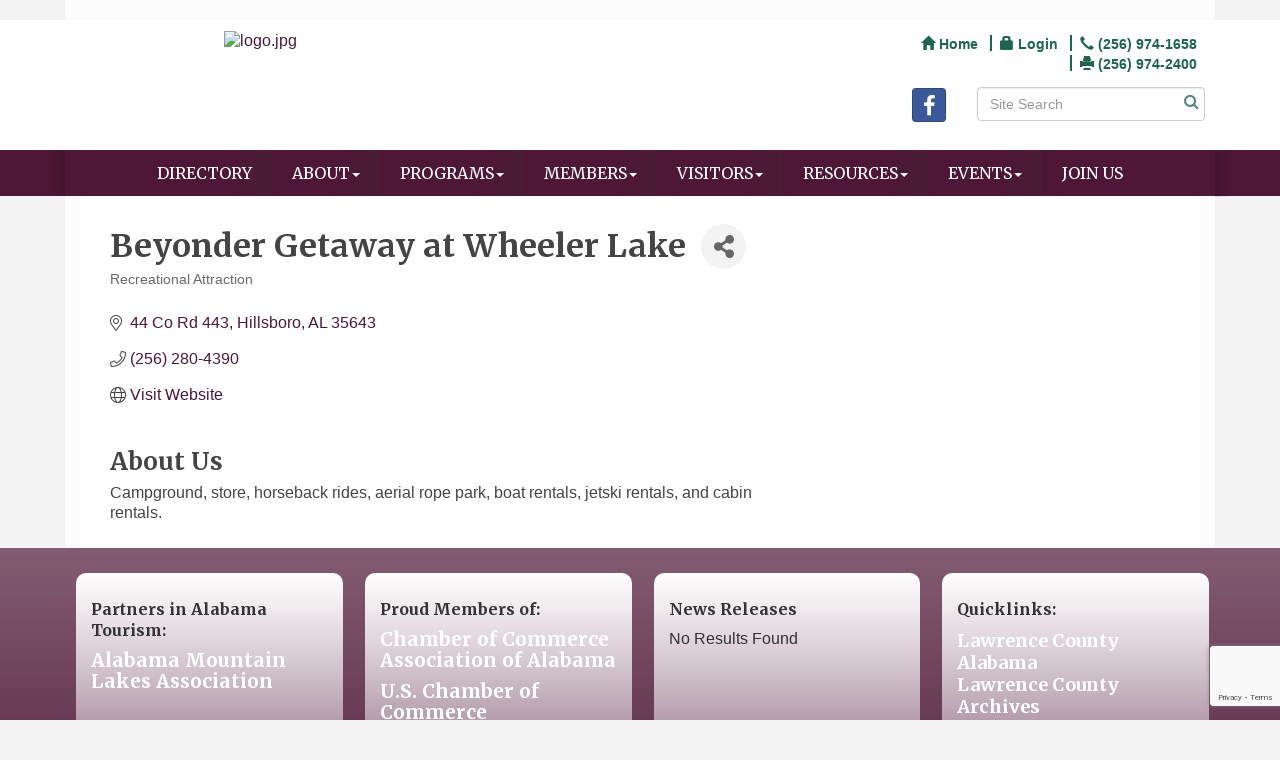

--- FILE ---
content_type: text/html; charset=utf-8
request_url: https://www.lawrencealabama.com/list/member/beyonder-getaway-at-wheeler-lake-481
body_size: 16944
content:


<!DOCTYPE html>
<!--[if lt IE 7]> <html dir="ltr" lang="en-US" class="ie6"> <![endif]-->
<!--[if IE 7]>    <html dir="ltr" lang="en-US" class="ie7"> <![endif]-->
<!--[if IE 8]>    <html dir="ltr" lang="en-US" class="ie8"> <![endif]-->
<!--[if gt IE 8]><!--> <html dir="ltr" lang="en-US"> <!--<![endif]-->

<!-- BEGIN head -->
<head>
<!-- start injected HTML (CCID=3484) -->
<!-- page template: http://www.lawrencealabama.com/PublicLayout -->
<meta name="keywords" content="Campground store horseback rides aerial rope park boat rentals jetski rentals  cabin rentals fishing swimming beach " />
<meta name="description" content="Beyonder Getaway at Wheeler Lake | Recreational Attraction" />
<link href="https://www.lawrencealabama.com/integration/customerdefinedcss?_=uCt8Uw2" rel="stylesheet" type="text/css" />
<!-- link for rss not inserted -->
<link rel="canonical" href="https://www.lawrencealabama.com/list/member/beyonder-getaway-at-wheeler-lake-481" />
<!-- end injected HTML -->

	<!--Meta Tags-->
	<meta http-equiv="Content-Type" content="text/html; charset=UTF-8" />
    <meta charset="utf-8">
	<!--Title-->
	<title>Beyonder Getaway at Wheeler Lake | Recreational Attraction - Lawrence County Chamber of Commerce - AL, AL</title>
    <!--Favicon-->
    <link rel="shortcut icon" href="https://chambermaster.blob.core.windows.net/userfiles/UserFiles/chambers/3484/CMS/design_elements/favicon.png" type="image/x-icon" />
        
    <!-- Begin Styles -->    
    <!-- Page Header -->
    <script type="text/javascript">
        var BASE_URL = "//www.lawrencealabama.com/";
        var CMS = CMS || {};
        CMS.Warnings = CMS.Warnings || {};
        CMS.Defaults = CMS.Defaults || {};
    </script>
<link href="/Content/bundles/cms-public-styles?v=D8mNTZ-9UqeGhR8ddDkrI_X_p7u8taSdYzURPHS2JXg1" rel="stylesheet"/>
<script src="/Content/bundles/cms-public-header-scripts?v=yPjNtgpZ8y92tvBtDtdFF4JH0RbMuwi-tJnjLPEBD3o1"></script>
    <script type="text/javascript">
        CMS.jQuery = jQuery.noConflict(true);
    </script>
    
    
    
    
    <link href='https://fonts.googleapis.com/css?family=Merriweather:400,700,900' rel='stylesheet' type='text/css'>
    <meta name="viewport" content="width=device-width, initial-scale=1.0" />
    <!-- ===== Base Template Styles ===== -->
    <link class="cms-style" href="/Themes/Eden/Resources/css/edenstyles.css" rel="stylesheet">

    


    <link rel="stylesheet" href="//www.lawrencealabama.com/css/default" type="text/css" media="all" id="theme-style" />

    <!-- Site Header -->
<!-- header data -->
<!-- Google tag (gtag.js) -->
<script async src="https://www.googletagmanager.com/gtag/js?id=G-0NJNW80MTZ"></script>
<script>
  window.dataLayer = window.dataLayer || [];
  function gtag(){dataLayer.push(arguments);}
  gtag('js', new Date());

  gtag('config', 'G-0NJNW80MTZ');
</script>
<style>
  
@media (min-width: 768px) {.navbar-default .navbar-nav > li > a {padding: 15px 10px;font-size: 12px;}}
@media (min-width: 992px) {.navbar-default .navbar-nav > li > a {padding: 15px 15px;font-size: 14px;}}
@media (min-width: 1200px) {.navbar-default .navbar-nav > li > a {padding: 15px 20px;font-size: 16px;}}  
  
  .featureshade {
min-height: 300px;
}

  
  #content-467837 .mn-scroll-date {color: #FFFFFF;}
  
  .footer-copyright p {font-size:13px;}
</style>    <!-- End Styles -->
        <script>
            (function (i, s, o, g, r, a, m) {
                i['GoogleAnalyticsObject'] = r; i[r] = i[r] || function () {
                    (i[r].q = i[r].q || []).push(arguments)
                }, i[r].l = 1 * new Date(); a = s.createElement(o),
                m = s.getElementsByTagName(o)[0]; a.async = 1; a.src = g; m.parentNode.insertBefore(a, m)
            })(window, document, 'script', '//www.google-analytics.com/analytics.js', 'ga');

            ga('create', 'UA-145693637-11', 'auto');
            ga('send', 'pageview');
        </script>
    <!-- jQuery first, then Popper.js, then Bootstrap JS -->
    <script src="https://code.jquery.com/jquery-3.7.1.min.js" crossorigin="anonymous"></script>
    <script type="text/javascript" src="https://code.jquery.com/ui/1.13.2/jquery-ui.min.js"></script>
<script src="https://www.lawrencealabama.com/Content/bundles/SEO4?v=jX-Yo1jNxYBrX6Ffq1gbxQahkKjKjLSiGjCSMnG9UuU1"></script>
    <script type="text/javascript" src="https://ajax.aspnetcdn.com/ajax/globalize/0.1.1/globalize.min.js"></script>
    <script type="text/javascript" src="https://ajax.aspnetcdn.com/ajax/globalize/0.1.1/cultures/globalize.culture.en-US.js"></script>
    <!-- Required meta tags -->
    <meta charset="utf-8">
    <meta name="viewport" content="width=device-width, initial-scale=1, shrink-to-fit=no">
    <link rel="stylesheet" href="https://code.jquery.com/ui/1.13.2/themes/base/jquery-ui.css" type="text/css" media="all" />
    <script type="text/javascript">
        var MNI = MNI || {};
        MNI.CurrentCulture = 'en-US';
        MNI.CultureDateFormat = 'M/d/yyyy';
        MNI.BaseUrl = 'https://www.lawrencealabama.com';
        MNI.jQuery = jQuery.noConflict(true);
        MNI.Page = {
            Domain: 'www.lawrencealabama.com',
            Context: 299,
            Category: null,
            Member: 481,
            MemberPagePopup: true
        };
        MNI.LayoutPromise = new Promise(function (resolve) {
            MNI.LayoutResolution = resolve;
        });
        MNI.MemberFilterUrl = 'list';
    </script>


    <script src="https://www.google.com/recaptcha/enterprise.js?render=6LfI_T8rAAAAAMkWHrLP_GfSf3tLy9tKa839wcWa" async defer></script>
    <script>

        const SITE_KEY = '6LfI_T8rAAAAAMkWHrLP_GfSf3tLy9tKa839wcWa';

        // Repeatedly check if grecaptcha has been loaded, and call the callback once it's available
        function waitForGrecaptcha(callback, retries = 10, interval = 1000) {
            if (typeof grecaptcha !== 'undefined' && grecaptcha.enterprise.execute) {
                callback();
            } else if (retries > 0) { 
                setTimeout(() => {
                    waitForGrecaptcha(callback, retries - 1, interval);
                }, interval);
            } else {
                console.error("grecaptcha is not available after multiple attempts");
            }
        }

        // Generates a reCAPTCHA v3 token using grecaptcha.enterprise and injects it into the given form.
        // If the token input doesn't exist, it creates one. Then it executes the callback with the token.
        function setReCaptchaToken(formElement, callback, action = 'submit') {
            grecaptcha.enterprise.ready(function () {
                grecaptcha.enterprise.execute(SITE_KEY, { action: action }).then(function (token) {

                    MNI.jQuery(function ($) {
                        let input = $(formElement).find("input[name='g-recaptcha-v3']");

                        if (input.length === 0) {
                            input = $('<input>', {
                                type: 'hidden',
                                name: 'g-recaptcha-v3',
                                value: token
                            });
                            $(formElement).append(input);
                        }
                        else
                            $(input).val(token);

                        if (typeof callback === 'function') callback(token);
                    })

                });
            });
        }

    </script>




<script src="https://www.lawrencealabama.com/Content/bundles/MNI?v=34V3-w6z5bLW9Yl7pjO3C5tja0TdKeHFrpRQ0eCPbz81"></script>


    <meta property='og:url' content='https://www.lawrencealabama.com/list/member/beyonder-getaway-at-wheeler-lake-481' />
<meta property='og:title' content='Beyonder Getaway at Wheeler Lake' />
<meta property='og:description' content='Campground, store, horseback rides, aerial rope park, boat rentals, jetski rentals, and cabin rentals.' />
<meta property='og:image' content='https://chambermaster.blob.core.windows.net/images/chambers/3484/ChamberImages/logo/200x200/Color-Logo.jpg' />

    <!-- Bootstrap CSS -->
    <link type="text/css" href="https://www.lawrencealabama.com/Content/SEO4/css/bootstrap/bootstrap-ns.min.css" rel="stylesheet" />
<link href="https://www.lawrencealabama.com/Content/SEO4/css/fontawesome/css/fa.bundle?v=ruPA372u21djZ69Q5Ysnch4rq1PR55j8o6h6btgP60M1" rel="stylesheet"/>
<link href="https://www.lawrencealabama.com/Content/SEO4/css/v4-module.bundle?v=teKUclOSNwyO4iQ2s3q00X0U2jxs0Mkz0T6S0f4p_241" rel="stylesheet"/>
<meta name="referrer" content="origin" />
<style>
.mn-commaspan { display: none !important;}
</style></head>
 <!-- Begin body -->
<body class="cmsbackground">
    


<div id="page-layout" pageLayout="Right Sidebar" pageId=75137>
    



<div class="wrapperwide">
    <div class="container">
        <div class="topBar"></div>
    </div>
    <header class="headerWide">
        <div class="container header">
            <div class="row">
                <div class="col-md-4 logo">
                    
<div class="page-area  global" pageareaid="Head 0">
    <ul class="cms-widgets">

<li class="cms-widget published " contentid="450236" pageareaid="Head 0" order="0" contenttypeid="8">
        <!--  -->
    
    <div class="cms-image-widget center ">
            <a href="/" >
                    <img style="max-width:100%" alt="logo.jpg" src="https://chambermaster.blob.core.windows.net/userfiles/UserFiles/chambers/3484/CMS/design_elements/logo.jpg">

            </a>
    </div>

    <span style="clear:both;display:block;"></span>
</li>


 

    </ul>
</div>

                
            </div>
            <div class="col-md-8">
                <div class="row">
                    <div class="col-xs-12">
<div class="page-area  global" pageareaid="Head 1">
    <ul class="cms-widgets">
    </ul>
</div>
</div>
                </div>
                <div class="row">
                    <div class="col-md-6">
<div class="page-area  global" pageareaid="Head 2">
    <ul class="cms-widgets">
    </ul>
</div>
</div>
                    <div class="col-md-6">
<div class="page-area  global" pageareaid="Head 3">
    <ul class="cms-widgets">

<li class="cms-widget published " contentid="450213" pageareaid="Head 3" order="0" contenttypeid="7">
        <!--  -->
    
    <div class="cms-custom-links">
            <style>

                ul#content-450213.sidebar-nav.horizontal.sidebar-default.custom {
                    background-color: #ffffff;
                }
                ul#content-450213.sidebar-nav.horizontal.sidebar-default.custom li {
                    border-color: #1F654B;
                }
                                                ul#content-450213.sidebar-nav.sidebar-default.custom .nav-item a {
                    background-color:#ffffff;
                    border-color:#ffffff;
                    color:#1F654B;
                }
            </style>
        <div class="cms-alignment-wrapper right ">
            <ul class="sidebar-nav sidebar-default custom  horizontal " id="content-450213">
                    <li>
                        <div class="nav-item">
                            <a href="/" >
                                <span class="panel-icon">
                                        <i class="glyphicon glyphicon-home"></i>
                                                                                                                <span>Home</span>
                                </span>
                            </a>
                        </div>
                    </li>
                    <li>
                        <div class="nav-item">
                            <a href="/login" >
                                <span class="panel-icon">
                                        <i class="glyphicon glyphicon-lock"></i>
                                                                                                                <span>Login</span>
                                </span>
                            </a>
                        </div>
                    </li>
                    <li>
                        <div class="nav-item">
                            <a href="tel:(256) 974-1658" >
                                <span class="panel-icon">
                                        <i class="glyphicon glyphicon-earphone"></i>
                                                                                                                <span>(256) 974-1658</span>
                                </span>
                            </a>
                        </div>
                    </li>
                    <li>
                        <div class="nav-item">
                            <a >
                                <span class="panel-icon">
                                        <i class="glyphicon glyphicon-print"></i>
                                                                                                                <span>(256) 974-2400</span>
                                </span>
                            </a>
                        </div>
                    </li>
            </ul>
        </div>
    </div>    

    <span style="clear:both;display:block;"></span>
</li>


 

    </ul>
</div>
</div>
                </div>
                <div class="row">
                    <div class="col-md-4">
<div class="page-area  global" pageareaid="Head 4">
    <ul class="cms-widgets">
    </ul>
</div>
</div>
                    <div class="col-md-4">
<div class="page-area  global" pageareaid="Head 5">
    <ul class="cms-widgets">

<li class="cms-widget published " contentid="450211" pageareaid="Head 5" order="0" contenttypeid="9">
        <!--  -->
    
    <div class="cms-cm-icons">
        <ul class="cms-icon-links fixed  icon-links-secondary  right " count="1" id="content-450211">
                <li class="cms-icon-link">
                    <a href="https://www.facebook.com/lawcochamber2016/" target=&quot;_blank&quot;>
                        <div class="panel-icon">
                                <i class="fa fa-facebook social-btn" title="Icon Link"></i>
                                                    </div>
                    </a>
                </li>
        </ul>
    </div>

    <span style="clear:both;display:block;"></span>
</li>


 

    </ul>
</div>
</div>
                    <div class="col-md-4">
<div class="page-area  global" pageareaid="Head 6">
    <ul class="cms-widgets">

<li class="cms-widget published " contentid="450212" pageareaid="Head 6" order="0" contenttypeid="14">
        <!-- 
    <span>Search</span>
 -->
    

    <div class="cms-design-panel" id="content-450212">

<script type="text/javascript">
        (function ($) {
            $(function () {
                $('#content-450212 .cms-search').SiteSearch();
            });
        })(CMS.jQuery)
</script>
<style>
    #content-450212 .cms-search.cms-search-custom .cms-search-holder {
        color:#0071bc;
    }
    #content-450212 .cms-search.cms-search-custom .cms-search-go:hover {
        color:#0071bc;
        border: 1px solid #0071bc;
    }
    #content-450212 .cms-search.cms-search-custom .cms-search-go:not(:hover),
    #content-450212 .cms-search.cms-search-custom .cms-search-go:active {
        background-color: #0071bc;
    }
    #content-450212 .cms-search-results {
        width:100%;
    }
    #content-450212 .cms-search-wrapper {
        width: 100%;
    }
    #content-450212 .cms-search {
        text-align:center ;
    }
    #content-450212 .form-group input.form-control {
        padding-right:25px;
    }
    #content-450212 .cms-pages-results {
        display:block;
    }
    #content-450212 .cms-members-results {
        display:block;
    }
    #content-450212 .cms-category-results {
        display:block;
    }
    #content-450212 .cms-quicklink-results {
        display:block;
    }
    #content-450212 .cms-events-results {
        display:block;
    }
    #content-450212 .cms-search-go {
        display:none;
    }
    #content-450212 .cms-search-holder {
        display:block;
    }
    #content-450212 .search-wrapper {
        margin-right:auto;
    }
</style>
<div class="cms-content cms-search cms-search-secondary" state="none">
    <div class="cms-search-wrapper">
        <div class="form-group">
            <i class="fa fa-search cms-search-holder" title="Search"></i>
            <div class="cms-search-go">Go</div>
            <div class="search-wrapper">
                <input type="text" class="form-control" placeholder="Site Search">
                <input type="hidden" class="cms-search-mask" value="31">
                <input type="hidden" class="cms-search-limit" value="15">
            </div>
        </div>
        <div class="cms-search-results">
            <div class="search-results-wrapper">
                <div class="cms-pages-results">
                    <h4><strong>Pages</strong></h4>
                    <ul></ul>
                </div>
                <div class="cms-members-results">
                    <h4><strong>Members</strong></h4>
                    <ul></ul>
                </div>
                <div class="cms-category-results">
                    <h4><strong>Categories</strong></h4>
                    <ul></ul>
                </div>
                <div class="cms-quicklink-results">
                    <h4><strong>Quicklinks</strong></h4>
                    <ul></ul>
                </div>
                <div class="cms-events-results">
                    <h4><strong>Events</strong></h4>
                    <ul></ul>
                </div>
            </div>
        </div>
    </div>
</div>





    </div>

    <span style="clear:both;display:block;"></span>
</li>


 

    </ul>
</div>
</div>
                </div>
            </div>
        </div>
        <div class="row">
            <div class="col-md-3">
<div class="page-area  global" pageareaid="Head 7">
    <ul class="cms-widgets">
    </ul>
</div>
</div>
            <div class="col-md-9">
<div class="page-area  global" pageareaid="Head 8">
    <ul class="cms-widgets">
    </ul>
</div>
</div>
        </div>
        <div class="row">
            <div class="col-md-6">
<div class="page-area  global" pageareaid="Head 9">
    <ul class="cms-widgets">
    </ul>
</div>
</div>
            <div class="col-md-6">
<div class="page-area  global" pageareaid="Head 10">
    <ul class="cms-widgets">
    </ul>
</div>
</div>
        </div>
        <div class="row">
            <div class="col-md-4">
<div class="page-area  global" pageareaid="Head 11">
    <ul class="cms-widgets">
    </ul>
</div>
</div>
            <div class="col-md-4">
<div class="page-area  global" pageareaid="Head 12">
    <ul class="cms-widgets">
    </ul>
</div>
</div>
            <div class="col-md-4">
<div class="page-area  global" pageareaid="Head 13">
    <ul class="cms-widgets">
    </ul>
</div>
</div>
        </div>
    </div>
</header>
<!-- Navigation -->
<div class="navigationWide">
    <div class="navigation">
        <nav class="navbar navbar-default" role="navigation">
            <!-- Brand and toggle get grouped for better mobile display -->
            <div class="navbar-header">
                <button type="button" class="navbar-toggle" data-toggle="collapse" data-target="#bs-example-navbar-collapse-1"> <span class="sr-only">Toggle navigation</span> <span class="icon-bar"></span> <span class="icon-bar"></span> <span class="icon-bar"></span></button>
            </div>
            <!-- Collect the nav links, forms, and other content for toggling -->
            <div class="collapse navbar-collapse" id="bs-example-navbar-collapse-1">
                <div id="cm-cms-menu">
                    

<ul menu-id="5255" class="nav navbar-nav cms-bootstrap-menu">
                <li ><a href="/list/" target="_self">Directory</a></li>
            <li class="dropdown">
                <a href="#" class="dropdown-toggle" data-toggle="dropdown" target="_self">About<b class="caret"></b></a>
                <ul class="dropdown-menu">
                                <li ><a href="/about-us" target="_self">About Us</a></li>
            <li ><a href="/why-become-a-member" target="_self">Why Become a Member?</a></li>
            <li ><a href="/contact/" target="_self">Contact Us</a></li>
            <li ><a href="/chamber-staff" target="_self">Chamber Staff</a></li>
            <li ><a href="/board-of-directors" target="_self">Board of Directors</a></li>
            <li ><a href="/lawrence-county-elected-officials" target="_self">Government Officials for Lawrence County</a></li>

                </ul>
            </li>
            <li class="dropdown">
                <a href="#" class="dropdown-toggle" data-toggle="dropdown" target="_self">Programs<b class="caret"></b></a>
                <ul class="dropdown-menu">
                                <li ><a href="/2020-census" target="_self">2020 Census</a></li>
            <li ><a href="/citizen-of-the-year" target="_self">Citizen of the Year</a></li>
            <li ><a href="/youth-leadership" target="_self">Youth Leadership Lawrence</a></li>
            <li ><a href="/young-professionals" target="_self">Adult Leadership Lawrence</a></li>

                </ul>
            </li>
            <li class="dropdown">
                <a href="#" class="dropdown-toggle" data-toggle="dropdown" target="_self">Members<b class="caret"></b></a>
                <ul class="dropdown-menu">
                                <li ><a href="/list/" target="_self">Directory</a></li>
            <li ><a href="/member-benefits" target="_self">Member Benefits</a></li>
            <li ><a href="/membertomember/" target="_self">Member Deals</a></li>
            <li ><a href="/member-health-care-benefits" target="_self">Member Health Care Benefits</a></li>
            <li ><a href="/member-educational-benefits" target="_self">Member Educational Benefits</a></li>
            <li marker=member-login><a href="/login/" target="_self">Login</a></li>

                </ul>
            </li>
            <li class="dropdown">
                <a href="#" class="dropdown-toggle" data-toggle="dropdown" target="_self">Visitors<b class="caret"></b></a>
                <ul class="dropdown-menu">
                                <li ><a href="/about-lawrence-county" target="_self">About Lawrence County</a></li>
            <li ><a href="/tourist-attractions" target="_self">Tourist Attractions</a></li>
            <li ><a href="/local-festivals" target="_self">Local Festivals</a></li>
            <li ><a href="/focus-magazine" target="_self">Focus Magazine</a></li>
            <li ><a href="/map/" target="_self">Member Map</a></li>
            <li ><a href="/organizations" target="_self">Local Clubs &amp; Organizations</a></li>
            <li ><a href="/local-schools" target="_self">Local Schools</a></li>
            <li ><a href="/colleges" target="_self">Colleges &amp; University</a></li>
            <li ><a href="/list/ql/restaurants-food-beverages-21" target="_self">Dining</a></li>
            <li ><a href="/list/ql/lodging-travel-14" target="_self">Lodging</a></li>
            <li ><a href="/list/ql/real-estate-moving-storage-19" target="_self">Real Estate</a></li>
            <li ><a href="/list/ql/shopping-specialty-retail-22" target="_self">Shopping</a></li>

                </ul>
            </li>
            <li class="dropdown">
                <a href="#" class="dropdown-toggle" data-toggle="dropdown" target="_self">Resources<b class="caret"></b></a>
                <ul class="dropdown-menu">
                                <li ><a href="/covid-19-small-business-resources" target="_self">COVID-19 Business Resources</a></li>
            <li ><a href="/covid-19-health-resources" target="_self">COVID-19 Health Resources</a></li>
            <li ><a href="/covid-19-press-releases" target="_self">COVID-19 Interagency Press Releases</a></li>
            <li ><a href="/relocation" target="_self">Relocation</a></li>
            <li ><a href="/retirement" target="_self">Retirement</a></li>
            <li ><a href="/marketspace/" target="_self">Marketspace</a></li>
            <li ><a href="/news/" target="_self">News</a></li>
            <li ><a href="/jobs/" target="_self">Job Postings</a></li>
            <li ><a href="/hotdeals/" target="_self">Hot Deals</a></li>

                </ul>
            </li>
            <li class="dropdown">
                <a href="#" class="dropdown-toggle" data-toggle="dropdown" target="_self">Events<b class="caret"></b></a>
                <ul class="dropdown-menu">
                                <li ><a href="/my-chamber-my-communityr-newsletter" target="_self">My Chamber, My Community&#174; Newsletter</a></li>
            <li ><a href="/events/" target="_self">Events List</a></li>
            <li ><a href="/events/calendar/" target="_self">Events Calendar</a></li>
            <li ><a href="/photos" target="_self">Photos</a></li>
            <li ><a href="/weather/" target="_self">Weather</a></li>

                </ul>
            </li>
            <li ><a href="/member/newmemberapp/" target="_self">Join Us</a></li>

</ul>


                </div>
            </div>
            <!-- /.navbar-collapse -->
        </nav>
    </div>
</div>
<!-- /Navigation -->
<!-- Main Content -->


  <div class="container">
  <div class="content inside-content">
  <div class="whiteContent">
<div class="row">
	  <div class="col-xs-12">
<div class="page-area  global" pageareaid="Layout Top 0">
    <ul class="cms-widgets">
    </ul>
</div>
</div>
	  <div class="col-xs-12">
<div class="page-area  local" pageareaid="1">
    <ul class="cms-widgets">
    </ul>
</div>
</div>
	</div>
<div class="row">
  <div class="col-md-8">
  <div>
<div class="page-area  local" pageareaid="Main">
    <ul class="cms-widgets">

<li class="cms-widget published " contentid="450207" pageareaid="Main" order="0" contenttypeid="1">
        <!--  -->
    
    <div class="cms-content" id="content-450207">
            <div id="gzns">
        



<div class="container-fluid gz-search-details" itemscope="itemscope" itemtype="http://schema.org/LocalBusiness">
    <!--member detail page header -->
  <!--page title and share buttons -->
  <div class="row gz-details-header">
        <div class="col-auto pr-0 gz-details-logo-col">
		    
	    </div>
	    <div class="col pl-0">
		    <div class="d-flex gz-details-head">
                    <h1 class="gz-pagetitle" itemprop="name">Beyonder Getaway at Wheeler Lake</h1>
			    <!-- share Button trigger modal -->
		            <button id="shareDrop" type="button" class="gz-share-btn" data-toggle="modal" data-target="#shareModal" aria-label="Share Button"> <i class="gz-fas gz-fa-share-alt"></i></button>
		    </div>
		            <div class="gz-details-categories">
		                <h5 class="gz-subtitle sr-only">Categories</h5>
		                <p><span class="gz-cat">Recreational Attraction</span></p>
		            </div>
	    </div>
  </div>
  <!-- row for links and map -->
  <div class="row gz-details-links">
    <div class="col-sm-7 col-md-8">
      <ul class="list-group gz-list-group">
              <li class="list-group-item gz-card-address">
			    <a href="https://www.google.com/maps?q=44%20Co%20Rd%20443,%20Hillsboro,%20AL,%2035643" onclick="MNI.Hit.MemberMap(481)" target="_blank" class="card-link" itemprop="address" itemscope="itemscope" itemtype="http://schema.org/PostalAddress">
                    <i class="gz-fal gz-fa-map-marker-alt"></i>
                    <span class="gz-street-address" itemprop="streetAddress">44 Co Rd 443</span>
                    
                    
                    
                    <span class="gz-address-city" itemprop="addressLocality">Hillsboro</span>
                    <span itemprop="addressRegion">AL</span>
                    <span itemprop="postalCode">35643</span>
                </a>
              </li>
        <li class="list-group-item gz-card-phone">
			<a href="tel:2562804390" class="card-link"><i class="gz-fal gz-fa-phone"></i><span itemprop="telephone">(256) 280-4390</span></a>
		</li>
        
        
        
        <li class="list-group-item gz-card-website">
			<a href="http://beyondercamp.com" onclick="MNI.Hit.MemberWebsite(481)" itemprop="url" class="card-link"><i class="gz-fal gz-fa-globe"></i><span itemprop="sameAs">Visit Website</span></a>
		</li>

      </ul>
      
	  
    </div>
    <div class="col-sm-5 col-md-4">
        <div class="gz-map embed-responsive embed-responsive-16by9 fitvidsignore">
            <iframe src="https://www.google.com/maps/embed/v1/place?key=AIzaSyAACLyaFddZFsbbsMCsSY4lq7g6N4ycArE&amp;q=44%20Co%20Rd%20443,%20Hillsboro,%20AL,%2035643" width="600" height="450" frameborder="0" style="border:0" allowfullscreen></iframe>
        </div>
        
    </div>
  </div>


  <!-- row for about -->
  <div class="row gz-details-about" itemprop="description">
    <div class="col">
      <h3 class="gz-subtitle">About Us</h3>
      <p>
Campground, store, horseback rides, aerial rope park, boat rentals, jetski rentals, and cabin rentals.
      </p>
    </div>
  </div>

  <!-- row for video and highlights -->
  <div class="row gz-video-highlights">
    <!-- if no video, omit entire gz-details-video column below -->
    

	<!-- if no highlights, omit entire gz-details-highlights column below -->
  </div>

<!-- row for images, omit entire row if none exist. Each image will pull up modal with the full size image in it. Same module, unique image, see https://getbootstrap.com/docs/4.1/components/modal/#varying-modal-content -->
<!-- row for news -->
<!-- row for jobs -->

<!-- row for Hot Deals -->

<!-- row for Events -->


     <!-- share Modal for share button next to page title -->
     <div class="modal share-modal fade" id="shareModal" tabindex="-1" role="dialog" aria-labelledby="shareModaLabel" aria-hidden="true">
          <div class="modal-dialog" role="document">
               <div class="modal-content">
                    <div class="modal-header">
                         <h5 class="modal-title" id="shareModaLabel">Share</h5>
                         <button type="button" class="close" data-dismiss="modal" aria-label="Close"> <span aria-hidden="true">&times;</span> </button>
                    </div>
                    <div class="modal-body">
                         <!--add <a> for each option that currently exists-->
                         <a class="gz-shareprint" rel="nofollow" href="https://www.lawrencealabama.com/list/member/beyonder-getaway-at-wheeler-lake-481?rendermode=print" title="Print this page" rel="nofollow" target="_blank" onclick="return!MNI.Window.Print(this)"><i class="gz-fal gz-fa-print"></i>Print</a>
                         <a class="gz-shareemail" href="#" data-toggle="modal" data-target="#gz-info-contactfriend" title="Share by Email"><i class="gz-fal gz-fa-envelope"></i>Email</a>
                         <a class="gz-sharefacebook" href="https://www.facebook.com/sharer.php?u=https%3a%2f%2fwww.lawrencealabama.com%2flist%2fmember%2fbeyonder-getaway-at-wheeler-lake-481&amp;p[title]=Beyonder+Getaway+at+Wheeler+Lake" title="Share on Facebook"><i class="gz-fab gz-fa-facebook"></i>Facebook</a>
                         <a class="gz-sharetwitter" href="https://www.twitter.com/share?url=https://www.lawrencealabama.com/list/member/beyonder-getaway-at-wheeler-lake-481&amp;text=Beyonder+Getaway+at+Wheeler+Lake" title="Share on Twitter"><i class="gz-fab gz-fa-x-twitter"></i>Twitter</a>
                         <a class="gz-sharelinkedin" href="https://www.linkedin.com/shareArticle?mini=true&amp;url=https%3a%2f%2fwww.lawrencealabama.com%2flist%2fmember%2fbeyonder-getaway-at-wheeler-lake-481&amp;title=Beyonder+Getaway+at+Wheeler+Lake" title="Share on LinkedIn"><i class="gz-fab gz-fa-linkedin"></i>LinkedIn</a>
                         
                    </div>
                    <div class="modal-footer">
                         <button type="button" class="btn" data-dismiss="modal">Close</button>
                    </div>
               </div>
          </div>
     </div>
     <div class="modal share-modal fade" id="gz-info-contactfriend" tabindex="-1" role="dialog" aria-labelledby="contactFriendLabel" aria-hidden="true">
        <div class="modal-dialog" role="document">
            <div class="modal-content">
                <div class="modal-header">
                    <h5 class="modal-title" id="contactFriendLabel">Tell a Friend</h5>
                    <button type="button" class="close" data-dismiss="modal" aria-label="Close"> <span aria-hidden="true">&times;</span> </button>
                </div>
                <div class="modal-body"></div>
                <div class="modal-footer">
                    <button type="button" class="btn send-btn">Send Request</button><button type="button" class="btn" data-dismiss="modal">Cancel</button>
                </div>
            </div>
        </div>
     </div>
     <!-- end of Modal -->
     <form id="gz-directory-contactform" action="https://www.lawrencealabama.com/inforeq/contactmembers" method="post" target="_blank" style="display:none">
        <input type="hidden" name="targets" value="481" />
        <input type="hidden" name="command" value="addSingleMember" />
        <input id="contactform-repid" type="hidden" name="repid" value="" />
    </form>
</div>

        
    <script type="text/javascript">
        MNI.ITEM_TYPE = 0;
        MNI.ITEM_ID = 481;
        (function ($) {
            $('#gz-directory-contactmember').click(function (e) {
                e.preventDefault();
                $('#gz-directory-contactform').submit();
            });

            $('.gz-directory-contactrep').click(function (e) {
                e.preventDefault();
                var id = $(this).attr('repid')
                $('#contactform-repid').val(id);
                $('#gz-directory-contactform').submit();
            });


        })(MNI.jQuery);
    </script>

        <!-- JavaScript for Bootstrap 4 components -->
        <!-- js to make 4 column layout instead of 3 column when the module page content area is larger than 950, this is to accomodate for full-width templates and templates that have sidebars-->
        <script type="text/javascript">
            (function ($) {
                $(function () {
                    var $gzns = $('#gzns');
                    var $info = $('#gzns').find('.col-sm-6.col-md-4');
                    if ($gzns.width() > 950) {
                        $info.addClass('col-lg-3');
                    }

                    var store = window.localStorage;
                    var key = "7-list-view";
                    var printKey = "24-list-view";
                    $('.gz-view-btn').click(function (e) {
                        e.preventDefault();
                        $('.gz-view-btn').removeClass('active');
                        $(this).addClass('active');
                        if ($(this).hasClass('gz-list-view')) {
                            store.setItem(key, true);
                            store.setItem(printKey, true);
                            $('.gz-list-card-wrapper').removeClass('col-sm-6 col-md-4').addClass('gz-list-col');
                        } else {
                            store.setItem(key, false);
                            store.setItem(printKey, false);
                            $('.gz-list-card-wrapper').addClass('col-sm-6 col-md-4').removeClass('gz-list-col');
                        }
                    });
                    
                    var isListView = store.getItem(key) == null ? MNI.DEFAULT_LISTING : store.getItem(key) == "true";
                    if (isListView) $('.gz-view-btn.gz-list-view').click();
                    store.setItem(printKey, isListView);
                    MNI.LayoutResolution();

                    (function ($modal) {
                        if ($modal[0]) {
                            $('#gz-info-contactfriend').on('shown.bs.modal', function (e) {
                                $modal.css('max-height', $(window).height() + 'px');
                                $modal.addClass('isLoading');
                                $.ajax({ url: MNI.BaseUrl + '/inforeq/contactFriend?itemType='+MNI.ITEM_TYPE+'&itemId='+MNI.ITEM_ID })
                                    .then(function (r) {
                                        $modal.find('.modal-body')
                                            .html($.parseHTML(r.Html));
                                        $modal.removeClass('isLoading');
                                        $('#gz-info-contactfriend').addClass('in');
                                        $.getScript("https://www.google.com/recaptcha/api.js");
                                    });
                            });
                            $('#gz-info-contactfriend .send-btn').click(function () {
                                var $form = $modal.find('form');
                                $modal.addClass('isLoading');
                                $.ajax({
                                    url: $form.attr('action'),
                                    type: 'POST',
                                    data: $form.serialize(),
                                    dataType: 'json'
                                }).then(function (r) {
                                    if (r.Success) $('#gz-info-contactfriend').modal('hide');
                                    else $modal.find('.modal-body').html($.parseHTML(r.Html));
                                    $.getScript("https://www.google.com/recaptcha/api.js");
                                    $modal.removeClass('isLoading');
                                });
                            });
                        }
                    })($('#gz-info-contactfriend .modal-content'));

                    (function ($modal) {
                        if ($modal[0]) {
                            $('#gz-info-subscribe').on('shown.bs.modal', function (e) {
                            $('#gz-info-subscribe .send-btn').show();
                            $modal.addClass('isLoading');
                                $.ajax({ url: MNI.SUBSCRIBE_URL })
                                .then(function (r) {
                                    $modal.find('.modal-body')
                                        .html(r);

                                    $modal.removeClass('isLoading');
                                });
                            });
                            $('#gz-info-subscribe .send-btn').click(function () {
                                var $form = $modal.find('form');
                                $modal.addClass('isLoading');

                                waitForGrecaptcha(() => {
                                    setReCaptchaToken($form, () => {
                                        $.ajax({
                                            url: $form.attr('action'),
                                            type: 'POST',
                                            data: $form.serialize()
                                        }).then(function (r) {
                                            if (r.toLowerCase().search('thank you') != -1) {
                                                $('#gz-info-subscribe .send-btn').hide();
                                            }
                                            $modal.find('.modal-body').html(r);
                                            $modal.removeClass('isLoading');
                                        });
                                    }, "hotDealsSubscribe");
                                })                        
                            });
                        }
                    })($('#gz-info-subscribe .modal-content'));

                    (function ($modal) {
                        $('#gz-info-calendarformat').on('shown.bs.modal', function (e) {
                            var backdropElem = "<div class=\"modal-backdrop fade in\" style=\"height: 731px;\" ></div >";
                            $('#gz-info-calendarformat').addClass('in');                           
                            if (!($('#gz-info-calendarformat .modal-backdrop').length)) {
                                $('#gz-info-calendarformat').prepend(backdropElem);
                            }
                            else {
                                $('#gz-info-calendarformat .modal-backdrop').addClass('in');
                            }
                        });
                        $('#gz-info-calendarformat').on('hidden.bs.modal', function (e) {
                            $('#gz-info-calendarformat').removeClass('in');
                            $('#gz-info-calendarformat .modal-backdrop').remove();
                        });
                        if ($modal[0]) {
                            $('.calendarLink').click(function (e) {
                                $('#gz-info-calendarformat').modal('hide');
                            });
                        }
                    })($('#gz-info-calendarformat .modal-content'));

                    // Constructs the Find Members type ahead suggestion engine. Tokenizes on the Name item in the remote return object. Case Sensitive usage.
                    var members = new Bloodhound({
                        datumTokenizer: Bloodhound.tokenizers.whitespace,
                        queryTokenizer: Bloodhound.tokenizers.whitespace,
                        remote: {
                            url: MNI.BaseUrl + '/list/find?q=%searchTerm',
                            wildcard: '%searchTerm',
                            replace: function () {
                                var q = MNI.BaseUrl + '/list/find?q=' + encodeURIComponent($('.gz-search-keyword').val());
                                var categoryId = $('#catgId').val();
                                var quickLinkId = $('#qlId').val();
                                if (categoryId) {
                                    q += "&catgId=" + encodeURIComponent(categoryId);
                                }
                                if (quickLinkId) {
                                    q += "&qlid=" + encodeURIComponent(quickLinkId);
                                }
                                return q;
                            }
                        }
                    });

                    // Initializing the typeahead using the Bloodhound remote dataset. Display the Name and Type from the dataset via the suggestion template. Case sensitive.
                    $('.member-typeahead').typeahead({
                        hint: false,
                    },
                        {
                            display: 'Name',
                            source: members,
                            limit: Infinity,
                            templates: {
                                suggestion: function (data) { return '<div class="mn-autocomplete"><span class="mn-autocomplete-name">' + data.Name + '</span></br><span class="mn-autocomplete-type">' + data.Type + '</span></div>' }
                            }
                    });

                    $('.member-typeahead').on('typeahead:selected', function (evt, item) {
                        var openInNewWindow = MNI.Page.MemberPagePopup
                        var doAction = openInNewWindow ? MNI.openNewWindow : MNI.redirectTo;

                        switch (item.ResultType) {
                            case 1: // AutocompleteSearchResultType.Category
                                doAction(MNI.Path.Category(item.SlugWithID));
                                break;
                            case 2: // AutocompleteSearchResultType.QuickLink
                                doAction(MNI.Path.QuickLink(item.SlugWithID));
                                break;
                            case 3: // AutocompleteSearchResultType.Member
                                if (item.MemberPageAction == 1) {
                                    MNI.logHitStat("mbrws", item.ID).then(function () {
                                        var location = item.WebParticipation < 10 ? MNI.Path.MemberKeywordSearch(item.Name) : MNI.Path.Member(item.SlugWithID);
                                        doAction(location);
                                    });
                                }
                                else {
                                    var location = item.WebParticipation < 10 ? MNI.Path.MemberKeywordSearch(item.Name) : MNI.Path.Member(item.SlugWithID);
                                    doAction(location);
                                }
                                break;
                        }
                    })

                    $('#category-select').change(function () {
                        // Store the category ID in a hidden field so the remote fetch can use it when necessary
                        var categoryId = $('#category-select option:selected').val();
                        $('#catgId').val(categoryId);
                        // Don't rely on prior locally cached data when the category is changed.
                        $('.member-typeahead').typeahead('destroy');
                        $('.member-typeahead').typeahead({
                            hint: false,
                        },
                            {
                                display: 'Name',
                                source: members,
                                limit: Infinity,
                                templates: {
                                    suggestion: function (data) { return '<div class="mn-autocomplete"><span class="mn-autocomplete-name">' + data.Name + '</span></br><span class="mn-autocomplete-type">' + data.Type + '</span></div>' }
                                }
                            });
                    });
                    MNI.Plugins.AutoComplete.Init('#mn-search-geoip input', { path: '/' + MNI.MemberFilterUrl + '/find-geographic' });
                });
            })(MNI.jQuery);
        </script>
    </div>

    </div>



    <span style="clear:both;display:block;"></span>
</li>


 

    </ul>
</div>
</div>
  <div class="row">
	  <div class="col-md-6">
<div class="page-area  local" pageareaid="2">
    <ul class="cms-widgets">
    </ul>
</div>
</div>
	  <div class="col-md-6">
<div class="page-area  local" pageareaid="3">
    <ul class="cms-widgets">
    </ul>
</div>
</div>
  </div>
<div class="row">
	  <div class="col-xs-12">
<div class="page-area  local" pageareaid="4">
    <ul class="cms-widgets">
    </ul>
</div>
</div>
	</div>
<div class="row">
	  <div class="col-md-4">
<div class="page-area  local" pageareaid="5">
    <ul class="cms-widgets">
    </ul>
</div>
</div>
	  <div class="col-md-4">
<div class="page-area  local" pageareaid="6">
    <ul class="cms-widgets">
    </ul>
</div>
</div>
	  <div class="col-md-4">
<div class="page-area  local" pageareaid="7">
    <ul class="cms-widgets">
    </ul>
</div>
</div>
	</div>
	<div class="row">
	  <div class="col-xs-12">
<div class="page-area  local" pageareaid="8">
    <ul class="cms-widgets">
    </ul>
</div>
</div>
	  </div>
</div>
<div class="col-md-4">
	<div>
<div class="page-area  global" pageareaid="Sidebar Top 0">
    <ul class="cms-widgets">
    </ul>
</div>
</div>
	<div>
<div class="page-area  local" pageareaid="9">
    <ul class="cms-widgets">
    </ul>
</div>
</div>
  </div>
	</div>
<div class="row">
	  <div class="col-md-6">
<div class="page-area  local" pageareaid="10">
    <ul class="cms-widgets">
    </ul>
</div>
</div>
	  <div class="col-md-6">
<div class="page-area  local" pageareaid="11">
    <ul class="cms-widgets">
    </ul>
</div>
</div>
	</div>
<div class="row">
	  <div class="col-xs-12">
<div class="page-area  local" pageareaid="12">
    <ul class="cms-widgets">
    </ul>
</div>
</div>
	</div>
<div class="row">
	  <div class="col-md-4">
<div class="page-area  local" pageareaid="13">
    <ul class="cms-widgets">
    </ul>
</div>
</div>
	  <div class="col-md-4">
<div class="page-area  local" pageareaid="14">
    <ul class="cms-widgets">
    </ul>
</div>
</div>
	  <div class="col-md-4">
<div class="page-area  local" pageareaid="15">
    <ul class="cms-widgets">
    </ul>
</div>
</div>
	</div>
<div class="row">
	  <div class="col-xs-12">
<div class="page-area  local" pageareaid="16">
    <ul class="cms-widgets">
    </ul>
</div>
</div>
	</div>
<div class="row">
	  <div class="col-xs-12">
<div class="page-area  global" pageareaid="Layout Bottom 0">
    <ul class="cms-widgets">
    </ul>
</div>
</div>
	</div>
</div>
<!--close whiteContent--> 
		  </div>
</div>



<!-- /Body -->
<!--feature-->
<div class="featurecontentwide">
    <div class="container">
        <div class="featurecontent">
            <div class="row">
                <div class="col-sm-3 featureshade">
<div class="page-area  global" pageareaid="Feature 0">
    <ul class="cms-widgets">

<li class="cms-widget published " contentid="484947" pageareaid="Feature 0" order="0" contenttypeid="6">
        <!-- 
    <span>Generic</span>
 -->
    

    <div class="cms-design-panel" id="content-484947">
<h6><span style="font-size:16px;">Partners in Alabama Tourism:</span></h6>
    </div>

    <span style="clear:both;display:block;"></span>
</li>


 


<li class="cms-widget published " contentid="526798" pageareaid="Feature 0" order="2" contenttypeid="6">
        <!-- 
    <span>Generic</span>
 -->
    

    <div class="cms-design-panel" id="content-526798">
<h6><a href="https://www.northalabama.org/" target="_blank"><span style="color:#FFFFFF;">Alabama Mountain Lakes Association</span></a></h6>
    </div>

    <span style="clear:both;display:block;"></span>
</li>


 

    </ul>
</div>
</div>
                <div class="col-sm-3 featureshade">
<div class="page-area  global" pageareaid="Feature 1">
    <ul class="cms-widgets">

<li class="cms-widget published " contentid="526802" pageareaid="Feature 1" order="0" contenttypeid="6">
        <!-- 
    <span>Generic</span>
 -->
    

    <div class="cms-design-panel" id="content-526802">
<h6><span style="font-size:16px;">Proud Members of:</span></h6>
    </div>

    <span style="clear:both;display:block;"></span>
</li>


 


<li class="cms-widget published " contentid="526799" pageareaid="Feature 1" order="1" contenttypeid="6">
        <!-- 
    <span>Generic</span>
 -->
    

    <div class="cms-design-panel" id="content-526799">
<h6><a href="https://alabamachambers.org/" target="_blank"><span style="color:#FFFFFF;">Chamber of Commerce Association of Alabama</span></a></h6>

<h6><a href="https://www.uschamber.com/" target="_blank"><span style="color:#FFFFFF;">U.S. Chamber of Commerce</span></a></h6>

<h6><a href="https://www.mceda.org/" target="_blank"><span style="color:#FFFFFF;">Morgan County Economic Development Association</span></a></h6>

<h6><a href="https://www.bbb.org/us/al/huntsville" target="_blank"><span style="color:#FFFFFF;">Better Business Bureau</span></a></h6>
    </div>

    <span style="clear:both;display:block;"></span>
</li>


 

    </ul>
</div>
</div>
                <div class="col-sm-3 featureshade">
<div class="page-area  global" pageareaid="Feature 2">
    <ul class="cms-widgets">

<li class="cms-widget published " contentid="450220" pageareaid="Feature 2" order="0" contenttypeid="6">
        <!-- 
    <span>Generic</span>
 -->
    

    <div class="cms-design-panel" id="content-450220">
<h6><span style="font-size:16px;"></span><span style="font-size:16px;">News Releases</span></h6>
    </div>

    <span style="clear:both;display:block;"></span>
</li>


 


<li class="cms-widget published " contentid="467837" pageareaid="Feature 2" order="1" contenttypeid="3">
        <!--  -->
    
    <div class="cms-content" id="content-467837">
        <div id="content-467837-feeds" class=" cms-primary-color" behavior="auto"></div>
        <script type="text/javascript">
            var convert = {
                "marquee": function(value) {
                    return (isBox || value == "false") ? false : value;
                },
                "limit": function(value) {
                    return isBox ? params['columns'] : value;
                },
                "category": function (value) {
                    return !!value ? value.replace(/[a-z]/gi, '') : null; 
                }
            }
            var params = {"style":"","colorPreset":"cms-primary-color","colorCustom":"","columns":5,"category":"","type":"news_current","limit":5,"emptyMessage":"No Results Found","marquee":"auto","scrollFreq":35,"daysForward":null,"daysBack":null,"showEndDate":false,"showLocation":true,"showLinks":true,"popUp":true,"targetTemplate":"","teaserLength":0,"dateFormat":"MMM d","WidgetType":4};
            var isBox = params['style'] == 'cms-box-styling';
            var _mniwq = _mniwq || [];
            (function($){
                _mniwq.push(["domain", "www.lawrencealabama.com"]);
                Object.keys(params).forEach(function(key) {
                    if (!!params[key] || params[key] == false) _mniwq.push(["content-467837."+key, convert[key] ? convert[key](params[key]) : params[key]]);
                });
                if(isBox) _mniwq.push(["content-467837.sanitize", { 'location': true, 'name': true }]);
                _mniwq.push(["content-467837.create", "content-467837-feeds"]);
            })(CMS.jQuery);
        </script>
    </div>





 


    <span style="clear:both;display:block;"></span>
</li>


 

    </ul>
</div>
</div>
                <div class="col-sm-3 featureshade">
<div class="page-area  global" pageareaid="Feature 3">
    <ul class="cms-widgets">

<li class="cms-widget published " contentid="526804" pageareaid="Feature 3" order="0" contenttypeid="6">
        <!-- 
    <span>Generic</span>
 -->
    

    <div class="cms-design-panel" id="content-526804">
<h6><span style="font-size:16px;">Quicklinks:</span></h6>
    </div>

    <span style="clear:both;display:block;"></span>
</li>


 


<li class="cms-widget published " contentid="450221" pageareaid="Feature 3" order="1" contenttypeid="6">
        <!-- 
    <span>Generic</span>
 -->
    

    <div class="cms-design-panel" id="content-450221">
<h5><span style="font-size:18px;"><a href="http://www.lawrencecountyal.org/" target="_blank"><span style="color:#FFFFFF;">Lawrence County Alabama</span></a><span style="color:#FFFFFF;"></span><br />
<a href="http://www.lawrencecoarchives.com/" target="_blank"><span style="color:#FFFFFF;">Lawrence County Archives</span></a></span></h5>

<p>&nbsp;</p>
    </div>

    <span style="clear:both;display:block;"></span>
</li>


 

    </ul>
</div>
</div>
            </div>
        </div>
    </div>
</div>

<!-- Footer -->
<footer class="footerwide">
    <div class="container">
        <div class="footer">
            <div class="row">
                <div class="col-xs-6 col-md-2">
                    
<div class="page-area  global" pageareaid="Footer 0">
    <ul class="cms-widgets">
    </ul>
</div>


                </div>
                <div class="col-xs-6 col-md-2">
<div class="page-area  global" pageareaid="Footer 1">
    <ul class="cms-widgets">
    </ul>
</div>
</div>
                <div class="col-xs-6 col-md-2">
<div class="page-area  global" pageareaid="Footer 2">
    <ul class="cms-widgets">
    </ul>
</div>
</div>
                <div class="col-xs-6 col-md-2">
<div class="page-area  global" pageareaid="Footer 3">
    <ul class="cms-widgets">
    </ul>
</div>
</div>
                <div class="col-xs-6 col-md-2">
<div class="page-area  global" pageareaid="Footer 4">
    <ul class="cms-widgets">
    </ul>
</div>
</div>
                <div class="col-xs-6 col-md-2">
<div class="page-area  global" pageareaid="Footer 5">
    <ul class="cms-widgets">
    </ul>
</div>
</div>
            </div>
            <div class="row">
                <div class="col-sm-6">
<div class="page-area  global" pageareaid="Footer 6">
    <ul class="cms-widgets">

<li class="cms-widget published " contentid="628014" pageareaid="Footer 6" order="0" contenttypeid="8">
        <!--  -->
    
    <div class="cms-image-widget ">
    <img style="max-width:100%" alt="CCAA-Logo-w400.png" src="https://chambermaster.blob.core.windows.net/userfiles/UserFiles/chambers/3484/CMS/home_page_content/CCAA-Logo-w400.png">
    </div>

    <span style="clear:both;display:block;"></span>
</li>


 


<li class="cms-widget published " contentid="451225" pageareaid="Footer 6" order="1" contenttypeid="6">
        <!-- 
    <span>Generic</span>
 -->
    

    <div class="cms-design-panel" id="content-451225">
<p><a href="http://www.apexhomes4sale.com" target="_blank"><img alt="" src="https://chambermaster.blob.core.windows.net/userfiles/UserFiles/chambers/3484/CMS/home_page_content/Apex.JPG-w194-w97.jpg" style="width: 98px; height: 61px; float: left; margin: 5px;" /></a>This website sponsored by APEX Real Estate&nbsp; &nbsp; &nbsp; &nbsp; &nbsp; &nbsp; &nbsp; &nbsp; &nbsp; &nbsp; &nbsp; &nbsp; &nbsp; &nbsp; &nbsp; &nbsp; &nbsp; &nbsp; &nbsp; &nbsp; &nbsp; 12551&nbsp;Al Hwy 157&nbsp; Moulton, AL 35650</p>

<p>Amy H. Thrasher, Broker/Owner&nbsp; O: 256-410-8021&nbsp;C: 256-566-2508</p>
    </div>

    <span style="clear:both;display:block;"></span>
</li>


 

    </ul>
</div>
</div>
                <div class="col-sm-6">
<div class="page-area  global" pageareaid="Footer 7">
    <ul class="cms-widgets">

<li class="cms-widget published " contentid="628015" pageareaid="Footer 7" order="0" contenttypeid="8">
        <!--  -->
    
    <div class="cms-image-widget ">
    <img style="max-width:100%" alt="US-chamber-of-commerce(1).png" src="https://chambermaster.blob.core.windows.net/userfiles/UserFiles/chambers/3484/CMS/home_page_content/US-Chamber-LOGO-Transparent-w300.png">
    </div>

    <span style="clear:both;display:block;"></span>
</li>


 


<li class="cms-widget published " contentid="450223" pageareaid="Footer 7" order="1" contenttypeid="9">
        <!--  -->
    
    <div class="cms-cm-icons">
        <ul class="cms-icon-links fixed  icon-links-secondary  right " count="1" id="content-450223">
                <li class="cms-icon-link">
                    <a href="https://www.facebook.com/lawcochamber2016/" target=&quot;_blank&quot;>
                        <div class="panel-icon">
                                <i class="fa fa-facebook flat-social" title="Icon Link"></i>
                                                    </div>
                    </a>
                </li>
        </ul>
    </div>

    <span style="clear:both;display:block;"></span>
</li>


 

    </ul>
</div>
</div>
            </div>
            <div class="row">
                <div class="col-sm-3">
<div class="page-area  global" pageareaid="Footer 8">
    <ul class="cms-widgets">
    </ul>
</div>
</div>
                <div class="col-sm-3">
<div class="page-area  global" pageareaid="Footer 9">
    <ul class="cms-widgets">
    </ul>
</div>
</div>
                <div class="col-sm-3">
<div class="page-area  global" pageareaid="Footer 10">
    <ul class="cms-widgets">
    </ul>
</div>
</div>
                <div class="col-sm-3">
<div class="page-area  global" pageareaid="Footer 11">
    <ul class="cms-widgets">
    </ul>
</div>
</div>
            </div>
            <div class="row">
                <div class="col-xs-12">
<div class="page-area  global" pageareaid="Footer 12">
    <ul class="cms-widgets">
    </ul>
</div>
</div>
                <div class="text-center">
                    <br />

                    <p class="footer-contact-info">
                            <span>Lawrence County Chamber of Commerce - AL</span>

                                <a href="https://maps.google.com?q=23127+AL+Hwy+24+Trinity+AL+35673" target="_blank"><span class="glyphicon glyphicon-map-marker"></span>&nbsp;<span class="cms-cms-address">23127 AL Hwy 24,&nbsp;</span>Trinity, AL 35673</a>

                                <a href="tel:(256) 974-1658"><span class="glyphicon glyphicon-earphone"></span>&nbsp;256. 974.1658</a>

                                <a href="mailto:contact@lawrencealabama.com"><span class="glyphicon glyphicon-envelope"></span>&nbsp;contact@lawrencealabama.com</a>

                    </p>
                    <span class="small footer-copyright">
                            <p>&copy; Copyright 2026 Lawrence County Chamber of Commerce - AL. All Rights Reserved. Site provided by <a href="http://www.growthzone.com" target="_blank">GrowthZone</a> - powered by <a href="http://www.chambermaster.com" target="_blank">ChamberMaster</a> software.</p>

                    </span>
                </div>
            </div>
        </div>
    </div>
</footer>
</div>

</div>

    <!-- Begin Scripts -->
    <script type="text/javascript" src="https://lawrencealabamaal.chambermaster.com/backofficecontent/Scripts/Login.min.js"></script>
    <!-- Page Footer -->
        
    <script src="/Content/bundles/cms-public-footer-scripts?v=sAbD-11GT1gj9YWFSh_PZVZk_lPj5MfBofkANUIUc4A1"></script>

    
    
    
    <script src="/Themes/Eden/Resources/js/Eden.CMS.Data.js"></script>


    <script type="text/javascript" src="https://cdnjs.cloudflare.com/ajax/libs/cssuseragent/2.1.31/cssua.min.js"></script>

    <script type="text/javascript">
        (function ($) {
            $(function () {
                try {
                    $(".gallery a").fancybox({
                        transitionEffect: 'fade',
                        buttons: [
                            "close"
                        ],
                    });
                } catch (err) { }
            });
        })(CMS.jQuery);
    </script>

    <!-- Site Footer -->
<!-- footer data -->    <!-- End Scripts -->
<script type="text/javascript">window.CMSTemplateUrl = 'http://www.lawrencealabama.com/PublicLayout';</script>
        <script type="text/javascript">
            (function($){
                $(function(){
		            if(document.cookie.indexOf('scms=') != -1) {
                        $(document.body).prepend('<div class="cm-cms-status-header" id="cm-cms-status"><a href="' + window.location.href + '?clearcache=true" class="refresh clickable-text"><i class="fa fa-refresh"></i> Refresh Template</a><span class="message">Page content is editable through ChamberMaster. Page template content is <a href="' + window.CMSTemplateUrl +'">editable here</a>.</span><div class="logout-block"><a href="/Services/Logout/?redirectUrl=/" class="logout clickable-text">Logout <i class="fa fa-close"></i></a></div></div><div class="cm-cms-status-header"></div>');
			            $(".cm-cms-status-header").slideDown();
		            }
	            })
           })((window.CMS || window.MNI || window).jQuery || window.$);
        </script>
</body>
<!-- END body -->
</html>



--- FILE ---
content_type: text/html; charset=utf-8
request_url: https://www.google.com/recaptcha/enterprise/anchor?ar=1&k=6LfI_T8rAAAAAMkWHrLP_GfSf3tLy9tKa839wcWa&co=aHR0cHM6Ly93d3cubGF3cmVuY2VhbGFiYW1hLmNvbTo0NDM.&hl=en&v=PoyoqOPhxBO7pBk68S4YbpHZ&size=invisible&anchor-ms=20000&execute-ms=30000&cb=j6q6arb5ijsu
body_size: 48973
content:
<!DOCTYPE HTML><html dir="ltr" lang="en"><head><meta http-equiv="Content-Type" content="text/html; charset=UTF-8">
<meta http-equiv="X-UA-Compatible" content="IE=edge">
<title>reCAPTCHA</title>
<style type="text/css">
/* cyrillic-ext */
@font-face {
  font-family: 'Roboto';
  font-style: normal;
  font-weight: 400;
  font-stretch: 100%;
  src: url(//fonts.gstatic.com/s/roboto/v48/KFO7CnqEu92Fr1ME7kSn66aGLdTylUAMa3GUBHMdazTgWw.woff2) format('woff2');
  unicode-range: U+0460-052F, U+1C80-1C8A, U+20B4, U+2DE0-2DFF, U+A640-A69F, U+FE2E-FE2F;
}
/* cyrillic */
@font-face {
  font-family: 'Roboto';
  font-style: normal;
  font-weight: 400;
  font-stretch: 100%;
  src: url(//fonts.gstatic.com/s/roboto/v48/KFO7CnqEu92Fr1ME7kSn66aGLdTylUAMa3iUBHMdazTgWw.woff2) format('woff2');
  unicode-range: U+0301, U+0400-045F, U+0490-0491, U+04B0-04B1, U+2116;
}
/* greek-ext */
@font-face {
  font-family: 'Roboto';
  font-style: normal;
  font-weight: 400;
  font-stretch: 100%;
  src: url(//fonts.gstatic.com/s/roboto/v48/KFO7CnqEu92Fr1ME7kSn66aGLdTylUAMa3CUBHMdazTgWw.woff2) format('woff2');
  unicode-range: U+1F00-1FFF;
}
/* greek */
@font-face {
  font-family: 'Roboto';
  font-style: normal;
  font-weight: 400;
  font-stretch: 100%;
  src: url(//fonts.gstatic.com/s/roboto/v48/KFO7CnqEu92Fr1ME7kSn66aGLdTylUAMa3-UBHMdazTgWw.woff2) format('woff2');
  unicode-range: U+0370-0377, U+037A-037F, U+0384-038A, U+038C, U+038E-03A1, U+03A3-03FF;
}
/* math */
@font-face {
  font-family: 'Roboto';
  font-style: normal;
  font-weight: 400;
  font-stretch: 100%;
  src: url(//fonts.gstatic.com/s/roboto/v48/KFO7CnqEu92Fr1ME7kSn66aGLdTylUAMawCUBHMdazTgWw.woff2) format('woff2');
  unicode-range: U+0302-0303, U+0305, U+0307-0308, U+0310, U+0312, U+0315, U+031A, U+0326-0327, U+032C, U+032F-0330, U+0332-0333, U+0338, U+033A, U+0346, U+034D, U+0391-03A1, U+03A3-03A9, U+03B1-03C9, U+03D1, U+03D5-03D6, U+03F0-03F1, U+03F4-03F5, U+2016-2017, U+2034-2038, U+203C, U+2040, U+2043, U+2047, U+2050, U+2057, U+205F, U+2070-2071, U+2074-208E, U+2090-209C, U+20D0-20DC, U+20E1, U+20E5-20EF, U+2100-2112, U+2114-2115, U+2117-2121, U+2123-214F, U+2190, U+2192, U+2194-21AE, U+21B0-21E5, U+21F1-21F2, U+21F4-2211, U+2213-2214, U+2216-22FF, U+2308-230B, U+2310, U+2319, U+231C-2321, U+2336-237A, U+237C, U+2395, U+239B-23B7, U+23D0, U+23DC-23E1, U+2474-2475, U+25AF, U+25B3, U+25B7, U+25BD, U+25C1, U+25CA, U+25CC, U+25FB, U+266D-266F, U+27C0-27FF, U+2900-2AFF, U+2B0E-2B11, U+2B30-2B4C, U+2BFE, U+3030, U+FF5B, U+FF5D, U+1D400-1D7FF, U+1EE00-1EEFF;
}
/* symbols */
@font-face {
  font-family: 'Roboto';
  font-style: normal;
  font-weight: 400;
  font-stretch: 100%;
  src: url(//fonts.gstatic.com/s/roboto/v48/KFO7CnqEu92Fr1ME7kSn66aGLdTylUAMaxKUBHMdazTgWw.woff2) format('woff2');
  unicode-range: U+0001-000C, U+000E-001F, U+007F-009F, U+20DD-20E0, U+20E2-20E4, U+2150-218F, U+2190, U+2192, U+2194-2199, U+21AF, U+21E6-21F0, U+21F3, U+2218-2219, U+2299, U+22C4-22C6, U+2300-243F, U+2440-244A, U+2460-24FF, U+25A0-27BF, U+2800-28FF, U+2921-2922, U+2981, U+29BF, U+29EB, U+2B00-2BFF, U+4DC0-4DFF, U+FFF9-FFFB, U+10140-1018E, U+10190-1019C, U+101A0, U+101D0-101FD, U+102E0-102FB, U+10E60-10E7E, U+1D2C0-1D2D3, U+1D2E0-1D37F, U+1F000-1F0FF, U+1F100-1F1AD, U+1F1E6-1F1FF, U+1F30D-1F30F, U+1F315, U+1F31C, U+1F31E, U+1F320-1F32C, U+1F336, U+1F378, U+1F37D, U+1F382, U+1F393-1F39F, U+1F3A7-1F3A8, U+1F3AC-1F3AF, U+1F3C2, U+1F3C4-1F3C6, U+1F3CA-1F3CE, U+1F3D4-1F3E0, U+1F3ED, U+1F3F1-1F3F3, U+1F3F5-1F3F7, U+1F408, U+1F415, U+1F41F, U+1F426, U+1F43F, U+1F441-1F442, U+1F444, U+1F446-1F449, U+1F44C-1F44E, U+1F453, U+1F46A, U+1F47D, U+1F4A3, U+1F4B0, U+1F4B3, U+1F4B9, U+1F4BB, U+1F4BF, U+1F4C8-1F4CB, U+1F4D6, U+1F4DA, U+1F4DF, U+1F4E3-1F4E6, U+1F4EA-1F4ED, U+1F4F7, U+1F4F9-1F4FB, U+1F4FD-1F4FE, U+1F503, U+1F507-1F50B, U+1F50D, U+1F512-1F513, U+1F53E-1F54A, U+1F54F-1F5FA, U+1F610, U+1F650-1F67F, U+1F687, U+1F68D, U+1F691, U+1F694, U+1F698, U+1F6AD, U+1F6B2, U+1F6B9-1F6BA, U+1F6BC, U+1F6C6-1F6CF, U+1F6D3-1F6D7, U+1F6E0-1F6EA, U+1F6F0-1F6F3, U+1F6F7-1F6FC, U+1F700-1F7FF, U+1F800-1F80B, U+1F810-1F847, U+1F850-1F859, U+1F860-1F887, U+1F890-1F8AD, U+1F8B0-1F8BB, U+1F8C0-1F8C1, U+1F900-1F90B, U+1F93B, U+1F946, U+1F984, U+1F996, U+1F9E9, U+1FA00-1FA6F, U+1FA70-1FA7C, U+1FA80-1FA89, U+1FA8F-1FAC6, U+1FACE-1FADC, U+1FADF-1FAE9, U+1FAF0-1FAF8, U+1FB00-1FBFF;
}
/* vietnamese */
@font-face {
  font-family: 'Roboto';
  font-style: normal;
  font-weight: 400;
  font-stretch: 100%;
  src: url(//fonts.gstatic.com/s/roboto/v48/KFO7CnqEu92Fr1ME7kSn66aGLdTylUAMa3OUBHMdazTgWw.woff2) format('woff2');
  unicode-range: U+0102-0103, U+0110-0111, U+0128-0129, U+0168-0169, U+01A0-01A1, U+01AF-01B0, U+0300-0301, U+0303-0304, U+0308-0309, U+0323, U+0329, U+1EA0-1EF9, U+20AB;
}
/* latin-ext */
@font-face {
  font-family: 'Roboto';
  font-style: normal;
  font-weight: 400;
  font-stretch: 100%;
  src: url(//fonts.gstatic.com/s/roboto/v48/KFO7CnqEu92Fr1ME7kSn66aGLdTylUAMa3KUBHMdazTgWw.woff2) format('woff2');
  unicode-range: U+0100-02BA, U+02BD-02C5, U+02C7-02CC, U+02CE-02D7, U+02DD-02FF, U+0304, U+0308, U+0329, U+1D00-1DBF, U+1E00-1E9F, U+1EF2-1EFF, U+2020, U+20A0-20AB, U+20AD-20C0, U+2113, U+2C60-2C7F, U+A720-A7FF;
}
/* latin */
@font-face {
  font-family: 'Roboto';
  font-style: normal;
  font-weight: 400;
  font-stretch: 100%;
  src: url(//fonts.gstatic.com/s/roboto/v48/KFO7CnqEu92Fr1ME7kSn66aGLdTylUAMa3yUBHMdazQ.woff2) format('woff2');
  unicode-range: U+0000-00FF, U+0131, U+0152-0153, U+02BB-02BC, U+02C6, U+02DA, U+02DC, U+0304, U+0308, U+0329, U+2000-206F, U+20AC, U+2122, U+2191, U+2193, U+2212, U+2215, U+FEFF, U+FFFD;
}
/* cyrillic-ext */
@font-face {
  font-family: 'Roboto';
  font-style: normal;
  font-weight: 500;
  font-stretch: 100%;
  src: url(//fonts.gstatic.com/s/roboto/v48/KFO7CnqEu92Fr1ME7kSn66aGLdTylUAMa3GUBHMdazTgWw.woff2) format('woff2');
  unicode-range: U+0460-052F, U+1C80-1C8A, U+20B4, U+2DE0-2DFF, U+A640-A69F, U+FE2E-FE2F;
}
/* cyrillic */
@font-face {
  font-family: 'Roboto';
  font-style: normal;
  font-weight: 500;
  font-stretch: 100%;
  src: url(//fonts.gstatic.com/s/roboto/v48/KFO7CnqEu92Fr1ME7kSn66aGLdTylUAMa3iUBHMdazTgWw.woff2) format('woff2');
  unicode-range: U+0301, U+0400-045F, U+0490-0491, U+04B0-04B1, U+2116;
}
/* greek-ext */
@font-face {
  font-family: 'Roboto';
  font-style: normal;
  font-weight: 500;
  font-stretch: 100%;
  src: url(//fonts.gstatic.com/s/roboto/v48/KFO7CnqEu92Fr1ME7kSn66aGLdTylUAMa3CUBHMdazTgWw.woff2) format('woff2');
  unicode-range: U+1F00-1FFF;
}
/* greek */
@font-face {
  font-family: 'Roboto';
  font-style: normal;
  font-weight: 500;
  font-stretch: 100%;
  src: url(//fonts.gstatic.com/s/roboto/v48/KFO7CnqEu92Fr1ME7kSn66aGLdTylUAMa3-UBHMdazTgWw.woff2) format('woff2');
  unicode-range: U+0370-0377, U+037A-037F, U+0384-038A, U+038C, U+038E-03A1, U+03A3-03FF;
}
/* math */
@font-face {
  font-family: 'Roboto';
  font-style: normal;
  font-weight: 500;
  font-stretch: 100%;
  src: url(//fonts.gstatic.com/s/roboto/v48/KFO7CnqEu92Fr1ME7kSn66aGLdTylUAMawCUBHMdazTgWw.woff2) format('woff2');
  unicode-range: U+0302-0303, U+0305, U+0307-0308, U+0310, U+0312, U+0315, U+031A, U+0326-0327, U+032C, U+032F-0330, U+0332-0333, U+0338, U+033A, U+0346, U+034D, U+0391-03A1, U+03A3-03A9, U+03B1-03C9, U+03D1, U+03D5-03D6, U+03F0-03F1, U+03F4-03F5, U+2016-2017, U+2034-2038, U+203C, U+2040, U+2043, U+2047, U+2050, U+2057, U+205F, U+2070-2071, U+2074-208E, U+2090-209C, U+20D0-20DC, U+20E1, U+20E5-20EF, U+2100-2112, U+2114-2115, U+2117-2121, U+2123-214F, U+2190, U+2192, U+2194-21AE, U+21B0-21E5, U+21F1-21F2, U+21F4-2211, U+2213-2214, U+2216-22FF, U+2308-230B, U+2310, U+2319, U+231C-2321, U+2336-237A, U+237C, U+2395, U+239B-23B7, U+23D0, U+23DC-23E1, U+2474-2475, U+25AF, U+25B3, U+25B7, U+25BD, U+25C1, U+25CA, U+25CC, U+25FB, U+266D-266F, U+27C0-27FF, U+2900-2AFF, U+2B0E-2B11, U+2B30-2B4C, U+2BFE, U+3030, U+FF5B, U+FF5D, U+1D400-1D7FF, U+1EE00-1EEFF;
}
/* symbols */
@font-face {
  font-family: 'Roboto';
  font-style: normal;
  font-weight: 500;
  font-stretch: 100%;
  src: url(//fonts.gstatic.com/s/roboto/v48/KFO7CnqEu92Fr1ME7kSn66aGLdTylUAMaxKUBHMdazTgWw.woff2) format('woff2');
  unicode-range: U+0001-000C, U+000E-001F, U+007F-009F, U+20DD-20E0, U+20E2-20E4, U+2150-218F, U+2190, U+2192, U+2194-2199, U+21AF, U+21E6-21F0, U+21F3, U+2218-2219, U+2299, U+22C4-22C6, U+2300-243F, U+2440-244A, U+2460-24FF, U+25A0-27BF, U+2800-28FF, U+2921-2922, U+2981, U+29BF, U+29EB, U+2B00-2BFF, U+4DC0-4DFF, U+FFF9-FFFB, U+10140-1018E, U+10190-1019C, U+101A0, U+101D0-101FD, U+102E0-102FB, U+10E60-10E7E, U+1D2C0-1D2D3, U+1D2E0-1D37F, U+1F000-1F0FF, U+1F100-1F1AD, U+1F1E6-1F1FF, U+1F30D-1F30F, U+1F315, U+1F31C, U+1F31E, U+1F320-1F32C, U+1F336, U+1F378, U+1F37D, U+1F382, U+1F393-1F39F, U+1F3A7-1F3A8, U+1F3AC-1F3AF, U+1F3C2, U+1F3C4-1F3C6, U+1F3CA-1F3CE, U+1F3D4-1F3E0, U+1F3ED, U+1F3F1-1F3F3, U+1F3F5-1F3F7, U+1F408, U+1F415, U+1F41F, U+1F426, U+1F43F, U+1F441-1F442, U+1F444, U+1F446-1F449, U+1F44C-1F44E, U+1F453, U+1F46A, U+1F47D, U+1F4A3, U+1F4B0, U+1F4B3, U+1F4B9, U+1F4BB, U+1F4BF, U+1F4C8-1F4CB, U+1F4D6, U+1F4DA, U+1F4DF, U+1F4E3-1F4E6, U+1F4EA-1F4ED, U+1F4F7, U+1F4F9-1F4FB, U+1F4FD-1F4FE, U+1F503, U+1F507-1F50B, U+1F50D, U+1F512-1F513, U+1F53E-1F54A, U+1F54F-1F5FA, U+1F610, U+1F650-1F67F, U+1F687, U+1F68D, U+1F691, U+1F694, U+1F698, U+1F6AD, U+1F6B2, U+1F6B9-1F6BA, U+1F6BC, U+1F6C6-1F6CF, U+1F6D3-1F6D7, U+1F6E0-1F6EA, U+1F6F0-1F6F3, U+1F6F7-1F6FC, U+1F700-1F7FF, U+1F800-1F80B, U+1F810-1F847, U+1F850-1F859, U+1F860-1F887, U+1F890-1F8AD, U+1F8B0-1F8BB, U+1F8C0-1F8C1, U+1F900-1F90B, U+1F93B, U+1F946, U+1F984, U+1F996, U+1F9E9, U+1FA00-1FA6F, U+1FA70-1FA7C, U+1FA80-1FA89, U+1FA8F-1FAC6, U+1FACE-1FADC, U+1FADF-1FAE9, U+1FAF0-1FAF8, U+1FB00-1FBFF;
}
/* vietnamese */
@font-face {
  font-family: 'Roboto';
  font-style: normal;
  font-weight: 500;
  font-stretch: 100%;
  src: url(//fonts.gstatic.com/s/roboto/v48/KFO7CnqEu92Fr1ME7kSn66aGLdTylUAMa3OUBHMdazTgWw.woff2) format('woff2');
  unicode-range: U+0102-0103, U+0110-0111, U+0128-0129, U+0168-0169, U+01A0-01A1, U+01AF-01B0, U+0300-0301, U+0303-0304, U+0308-0309, U+0323, U+0329, U+1EA0-1EF9, U+20AB;
}
/* latin-ext */
@font-face {
  font-family: 'Roboto';
  font-style: normal;
  font-weight: 500;
  font-stretch: 100%;
  src: url(//fonts.gstatic.com/s/roboto/v48/KFO7CnqEu92Fr1ME7kSn66aGLdTylUAMa3KUBHMdazTgWw.woff2) format('woff2');
  unicode-range: U+0100-02BA, U+02BD-02C5, U+02C7-02CC, U+02CE-02D7, U+02DD-02FF, U+0304, U+0308, U+0329, U+1D00-1DBF, U+1E00-1E9F, U+1EF2-1EFF, U+2020, U+20A0-20AB, U+20AD-20C0, U+2113, U+2C60-2C7F, U+A720-A7FF;
}
/* latin */
@font-face {
  font-family: 'Roboto';
  font-style: normal;
  font-weight: 500;
  font-stretch: 100%;
  src: url(//fonts.gstatic.com/s/roboto/v48/KFO7CnqEu92Fr1ME7kSn66aGLdTylUAMa3yUBHMdazQ.woff2) format('woff2');
  unicode-range: U+0000-00FF, U+0131, U+0152-0153, U+02BB-02BC, U+02C6, U+02DA, U+02DC, U+0304, U+0308, U+0329, U+2000-206F, U+20AC, U+2122, U+2191, U+2193, U+2212, U+2215, U+FEFF, U+FFFD;
}
/* cyrillic-ext */
@font-face {
  font-family: 'Roboto';
  font-style: normal;
  font-weight: 900;
  font-stretch: 100%;
  src: url(//fonts.gstatic.com/s/roboto/v48/KFO7CnqEu92Fr1ME7kSn66aGLdTylUAMa3GUBHMdazTgWw.woff2) format('woff2');
  unicode-range: U+0460-052F, U+1C80-1C8A, U+20B4, U+2DE0-2DFF, U+A640-A69F, U+FE2E-FE2F;
}
/* cyrillic */
@font-face {
  font-family: 'Roboto';
  font-style: normal;
  font-weight: 900;
  font-stretch: 100%;
  src: url(//fonts.gstatic.com/s/roboto/v48/KFO7CnqEu92Fr1ME7kSn66aGLdTylUAMa3iUBHMdazTgWw.woff2) format('woff2');
  unicode-range: U+0301, U+0400-045F, U+0490-0491, U+04B0-04B1, U+2116;
}
/* greek-ext */
@font-face {
  font-family: 'Roboto';
  font-style: normal;
  font-weight: 900;
  font-stretch: 100%;
  src: url(//fonts.gstatic.com/s/roboto/v48/KFO7CnqEu92Fr1ME7kSn66aGLdTylUAMa3CUBHMdazTgWw.woff2) format('woff2');
  unicode-range: U+1F00-1FFF;
}
/* greek */
@font-face {
  font-family: 'Roboto';
  font-style: normal;
  font-weight: 900;
  font-stretch: 100%;
  src: url(//fonts.gstatic.com/s/roboto/v48/KFO7CnqEu92Fr1ME7kSn66aGLdTylUAMa3-UBHMdazTgWw.woff2) format('woff2');
  unicode-range: U+0370-0377, U+037A-037F, U+0384-038A, U+038C, U+038E-03A1, U+03A3-03FF;
}
/* math */
@font-face {
  font-family: 'Roboto';
  font-style: normal;
  font-weight: 900;
  font-stretch: 100%;
  src: url(//fonts.gstatic.com/s/roboto/v48/KFO7CnqEu92Fr1ME7kSn66aGLdTylUAMawCUBHMdazTgWw.woff2) format('woff2');
  unicode-range: U+0302-0303, U+0305, U+0307-0308, U+0310, U+0312, U+0315, U+031A, U+0326-0327, U+032C, U+032F-0330, U+0332-0333, U+0338, U+033A, U+0346, U+034D, U+0391-03A1, U+03A3-03A9, U+03B1-03C9, U+03D1, U+03D5-03D6, U+03F0-03F1, U+03F4-03F5, U+2016-2017, U+2034-2038, U+203C, U+2040, U+2043, U+2047, U+2050, U+2057, U+205F, U+2070-2071, U+2074-208E, U+2090-209C, U+20D0-20DC, U+20E1, U+20E5-20EF, U+2100-2112, U+2114-2115, U+2117-2121, U+2123-214F, U+2190, U+2192, U+2194-21AE, U+21B0-21E5, U+21F1-21F2, U+21F4-2211, U+2213-2214, U+2216-22FF, U+2308-230B, U+2310, U+2319, U+231C-2321, U+2336-237A, U+237C, U+2395, U+239B-23B7, U+23D0, U+23DC-23E1, U+2474-2475, U+25AF, U+25B3, U+25B7, U+25BD, U+25C1, U+25CA, U+25CC, U+25FB, U+266D-266F, U+27C0-27FF, U+2900-2AFF, U+2B0E-2B11, U+2B30-2B4C, U+2BFE, U+3030, U+FF5B, U+FF5D, U+1D400-1D7FF, U+1EE00-1EEFF;
}
/* symbols */
@font-face {
  font-family: 'Roboto';
  font-style: normal;
  font-weight: 900;
  font-stretch: 100%;
  src: url(//fonts.gstatic.com/s/roboto/v48/KFO7CnqEu92Fr1ME7kSn66aGLdTylUAMaxKUBHMdazTgWw.woff2) format('woff2');
  unicode-range: U+0001-000C, U+000E-001F, U+007F-009F, U+20DD-20E0, U+20E2-20E4, U+2150-218F, U+2190, U+2192, U+2194-2199, U+21AF, U+21E6-21F0, U+21F3, U+2218-2219, U+2299, U+22C4-22C6, U+2300-243F, U+2440-244A, U+2460-24FF, U+25A0-27BF, U+2800-28FF, U+2921-2922, U+2981, U+29BF, U+29EB, U+2B00-2BFF, U+4DC0-4DFF, U+FFF9-FFFB, U+10140-1018E, U+10190-1019C, U+101A0, U+101D0-101FD, U+102E0-102FB, U+10E60-10E7E, U+1D2C0-1D2D3, U+1D2E0-1D37F, U+1F000-1F0FF, U+1F100-1F1AD, U+1F1E6-1F1FF, U+1F30D-1F30F, U+1F315, U+1F31C, U+1F31E, U+1F320-1F32C, U+1F336, U+1F378, U+1F37D, U+1F382, U+1F393-1F39F, U+1F3A7-1F3A8, U+1F3AC-1F3AF, U+1F3C2, U+1F3C4-1F3C6, U+1F3CA-1F3CE, U+1F3D4-1F3E0, U+1F3ED, U+1F3F1-1F3F3, U+1F3F5-1F3F7, U+1F408, U+1F415, U+1F41F, U+1F426, U+1F43F, U+1F441-1F442, U+1F444, U+1F446-1F449, U+1F44C-1F44E, U+1F453, U+1F46A, U+1F47D, U+1F4A3, U+1F4B0, U+1F4B3, U+1F4B9, U+1F4BB, U+1F4BF, U+1F4C8-1F4CB, U+1F4D6, U+1F4DA, U+1F4DF, U+1F4E3-1F4E6, U+1F4EA-1F4ED, U+1F4F7, U+1F4F9-1F4FB, U+1F4FD-1F4FE, U+1F503, U+1F507-1F50B, U+1F50D, U+1F512-1F513, U+1F53E-1F54A, U+1F54F-1F5FA, U+1F610, U+1F650-1F67F, U+1F687, U+1F68D, U+1F691, U+1F694, U+1F698, U+1F6AD, U+1F6B2, U+1F6B9-1F6BA, U+1F6BC, U+1F6C6-1F6CF, U+1F6D3-1F6D7, U+1F6E0-1F6EA, U+1F6F0-1F6F3, U+1F6F7-1F6FC, U+1F700-1F7FF, U+1F800-1F80B, U+1F810-1F847, U+1F850-1F859, U+1F860-1F887, U+1F890-1F8AD, U+1F8B0-1F8BB, U+1F8C0-1F8C1, U+1F900-1F90B, U+1F93B, U+1F946, U+1F984, U+1F996, U+1F9E9, U+1FA00-1FA6F, U+1FA70-1FA7C, U+1FA80-1FA89, U+1FA8F-1FAC6, U+1FACE-1FADC, U+1FADF-1FAE9, U+1FAF0-1FAF8, U+1FB00-1FBFF;
}
/* vietnamese */
@font-face {
  font-family: 'Roboto';
  font-style: normal;
  font-weight: 900;
  font-stretch: 100%;
  src: url(//fonts.gstatic.com/s/roboto/v48/KFO7CnqEu92Fr1ME7kSn66aGLdTylUAMa3OUBHMdazTgWw.woff2) format('woff2');
  unicode-range: U+0102-0103, U+0110-0111, U+0128-0129, U+0168-0169, U+01A0-01A1, U+01AF-01B0, U+0300-0301, U+0303-0304, U+0308-0309, U+0323, U+0329, U+1EA0-1EF9, U+20AB;
}
/* latin-ext */
@font-face {
  font-family: 'Roboto';
  font-style: normal;
  font-weight: 900;
  font-stretch: 100%;
  src: url(//fonts.gstatic.com/s/roboto/v48/KFO7CnqEu92Fr1ME7kSn66aGLdTylUAMa3KUBHMdazTgWw.woff2) format('woff2');
  unicode-range: U+0100-02BA, U+02BD-02C5, U+02C7-02CC, U+02CE-02D7, U+02DD-02FF, U+0304, U+0308, U+0329, U+1D00-1DBF, U+1E00-1E9F, U+1EF2-1EFF, U+2020, U+20A0-20AB, U+20AD-20C0, U+2113, U+2C60-2C7F, U+A720-A7FF;
}
/* latin */
@font-face {
  font-family: 'Roboto';
  font-style: normal;
  font-weight: 900;
  font-stretch: 100%;
  src: url(//fonts.gstatic.com/s/roboto/v48/KFO7CnqEu92Fr1ME7kSn66aGLdTylUAMa3yUBHMdazQ.woff2) format('woff2');
  unicode-range: U+0000-00FF, U+0131, U+0152-0153, U+02BB-02BC, U+02C6, U+02DA, U+02DC, U+0304, U+0308, U+0329, U+2000-206F, U+20AC, U+2122, U+2191, U+2193, U+2212, U+2215, U+FEFF, U+FFFD;
}

</style>
<link rel="stylesheet" type="text/css" href="https://www.gstatic.com/recaptcha/releases/PoyoqOPhxBO7pBk68S4YbpHZ/styles__ltr.css">
<script nonce="oEP6kc9SA_JyT9qbt8BKew" type="text/javascript">window['__recaptcha_api'] = 'https://www.google.com/recaptcha/enterprise/';</script>
<script type="text/javascript" src="https://www.gstatic.com/recaptcha/releases/PoyoqOPhxBO7pBk68S4YbpHZ/recaptcha__en.js" nonce="oEP6kc9SA_JyT9qbt8BKew">
      
    </script></head>
<body><div id="rc-anchor-alert" class="rc-anchor-alert"></div>
<input type="hidden" id="recaptcha-token" value="[base64]">
<script type="text/javascript" nonce="oEP6kc9SA_JyT9qbt8BKew">
      recaptcha.anchor.Main.init("[\x22ainput\x22,[\x22bgdata\x22,\x22\x22,\[base64]/[base64]/[base64]/[base64]/[base64]/UltsKytdPUU6KEU8MjA0OD9SW2wrK109RT4+NnwxOTI6KChFJjY0NTEyKT09NTUyOTYmJk0rMTxjLmxlbmd0aCYmKGMuY2hhckNvZGVBdChNKzEpJjY0NTEyKT09NTYzMjA/[base64]/[base64]/[base64]/[base64]/[base64]/[base64]/[base64]\x22,\[base64]\\u003d\\u003d\x22,\x22w5nCssO0MsKjUMO1w65AwqrDtsKbw77DtUQQOsOmwrpKwoXDqkEkw6bDvyLCusKKwqokwp/DoRnDrzVGw5hqQMKJw6DCkUPDqsKewqrDucOSw48NBcO/[base64]/CuTR5HcOKw4Q5w5pQw6HDvjDDtzMTKcOBw6sHw4Qmw6YPYMOzXRDDssKrw5QaUMK1asKxE1vDu8KlFQEqw5s/w4vCtsKvWDLCncOzQ8O1aMKXY8OpWsKANsOfwp3CqTFHwptCacOoOMKYw5tBw51vRsOjSsKEQcOvIMKjw4s5LVXCtkXDv8Orwo3DtMOlX8K3w6XDpcKBw5RnJ8KeLMO/w6Mqwrpvw4JUwrhgwoPDncONw4HDnWNsWcK/GcKxw51CwrXCnMKgw5wrYD1Rw5HDjFh9Iz7CnGsiEMKYw6szwpHCmRp/wpvDvCXDs8O4worDr8OEw7nCoMK7woZwXMKrKzHCtsOCKsKNZcKMwpkXw5DDkHsKwrbDgX1Kw5/[base64]/w5ciw67DtTvDqzt8RXbDs0nDsFk5LE7DmgbCjsKRwqPCqMKVw60zRsO6V8OZw6bDjSjCrVDDnTjDqCLDiUbCncOyw7tOwqJPw4pbSB/CoMO6woDDtsKAw63Clm3Dg8KBw5JlFy4Ywrwhw6kzRzPCvMKCw5Ahw5NgPCrDgMKNWsKXdHY2wqh6GXTDgMKlwoPDisKYb13CpC3DvcOfe8KBDsKBw6/CucK5H1x8wpTCjsKuJMONNg7Dp1fCkcO3wroKDVXDrD/CqcOawp/Dl2EgbsOtw5AZw7gzwrsDSDFhBzg5w6/Duik6D8KowpNiwoFOwo7Ck8Ksw6zCh3AcwrkNwr8TT0hVw7xDwoEuwpTDniEnw43CtMOIw5BWTsOmTMOHwp0Swr7CojnDhsOnw6PCoMKVw6s9V8OSw5A1bsO2woPDtsKxwrAcQcK8wqtUwo3Cli3CvcOPw6FQRMKQTU5Swq/CnsKMKcKRW3J2UsOgw6J1IsKxR8Oaw6wUDRc+WMOWMcK9wqt7M8OZd8OYw61Sw53Du0jDgMOzw6TCuUjDqMODJGvCm8KWCsKCIcO/w7HDryEtKsK3wrrDpsOdI8Oawpc9w6vCiToJw64iQsKPwqDCucO0Z8OzY0bCgiU3ZGFeeRHCsyzCl8KfSHwmwpTDilFwwqTCv8Kgw4/CmMKsKkLCjHvDowLDk05KHMO3cBVlwobDj8OZK8O1ImEoa8Kuw6YYw6bDjcOZesKMalDDjj3Cj8KaK8OUC8KZw4Q+w5PCly8OWsKPwqg1w5Z0w4x9woROwrAzwrLDuMKnf13Dkl9QUjzDin/CvhplRxlZwr1pwrPCj8KHwogTCcKBGFEjYsOATcKgTMKNwox9wpt5TcOdJml/wpnDk8OlwprDvhBydH/CiTJeJsKLSmTCkx3DnUTCu8KuWcOfw5/[base64]/w70kbsKLUMK3YsOOXivCkMOzw49Rw5bDqMOzw4TDhcO4egzDt8K5DMO+BsK8L1bDshjDmsO7w7PCvcORw4VKwp3DlsO2w4/Ch8OMflV5EcKYwqFEw6fCkFRCVF/Ds1M5QsOIw5bDlsOzw7YPdsK1FMO2dMKQw47CsCZlC8Okw6fDmXXDpMOheQggwofDrzwSMcOHVHvCm8KAw64AwopmwrvDiDNcw4bDh8OFw4LCpHZQwpnDpsOPJk1mwr/CksK/fMKjwpR2U0Bdw58EwoPDuV4swrLCriF1ezrDmA3CiQnDkMKjPsOewqEpaSzCgzXDoiHCrTvDn3cTwoZyw7Flw7HCgATDlBHCisOWSlzCt1/DnMKdCsKEMiVVDmHDmCgzworCvcK8w53CnsOmwqPDrDLCnmDDriHDlR/[base64]/[base64]/wqfDi19pYMORSSHDn3h4w6/CgMOGTh7DvGlIw4TClwnCtBRXG2PCoz8GBwkhCcKqw5LCgy/Du8KNBzkWwq46woLDvWxdQ8OYGV/Dn3RCw4HCiHsiRsOww6fClwd3UCbCpsKXDDcJXwzCvWdbwoJvw5FwVgtFw4YJMsOCVMKpCHc5VX8IwpHDgsKXFG7DhC5ZQTrCkiNCbMKAEsOdw6BpWwtSw5Few4nDnBTDtcKxwpReM2HDqMKAD3bCoTIOw6NaKh9TDiR/wq7DqMOYw7nCp8Kpw6XDkHvCt11XO8Oxwp1xaMK0MFrCtztzwpjCrsKswobDncO9w4/DjizDiCTDtsOZw4c6woXClsOTdFtVcMKsw6vDplHCihjCuhzCicK2Bw5iJUBEYEVAw7AhwptKw6PCp8KZwpQtw77DmlnDj1fDuTAqK8KXFVpzAcKJNMKdwqvDucKFTWwBw6HDp8Kbw492wrLDssO8RG3DvsKeMybDiH4jwoEAXMO8JE0fw74sw4ZZwrjDnQ/[base64]/w6jDtMOoRjPDnzXDrMKuwpgrbSs/w7wjwqxXw5TCi17DlwgzH8OyXAx6wpfCiRTCjsOJNsO6P8O7NcOhw6XDjcKowqZXDjZpwpPCsMOgw6/DiMK2w6srZMKXVMOcw7pZwoLDhlrCoMKew4/[base64]/CqMOpwodPw5jDsGjDq2wFw5IOPMKDYMOGdBLDpsO9wpsSKsOWSlMAMcKCw5BuwojCp1bDqMK/w7g8LAs4wp07Sl9pw6FRZMOFI3bDisKyaW/[base64]/CsAHDh2XCn2TCuzDDhsOxaMOWwr7Dt8ONwq3DhcO9w53DklB6LMOmf0LDlQM0w6jCtWJQwqdpPE/CnArCn3HClMOQesOFA8OadcOSUDd3K1gzwpNdHsKCw6TCp08Pw5QBw5TCgMKSecOEwoZxw6rDgz/CsxA5AyzDoUXCsTMVw7tGw7RPbE/CkMOmw5rCoMKcw5IBw5rDkMO8w4hEwr8hTcOeK8KhMsKFYcKtw6XCosOWwojDgsKPfh1hABcjwrrDhsKmVl/Cl1M4AsOmZMKkwqHCl8KeQcOTWsKIw5XDj8OEw4XCjMO4ISYMw75mwo81DsO6PcOYY8OOw7pmNcKWAVHCqmLDncKiwoINUkXDuxvDq8KfPMOhVMOjI8Obw6tHIsKzRBgBaA7Dh0/DmsKmw4lwF1nDnws3VztschAbZMOiwo/CmcOMe8OPZUsfEWrDr8ODU8OrJMKsw6YeVcOYwrJjX8KKw4ctLycwNl4oX04eFcOTHUvClWrCjxc4w4kCwq/[base64]/DpMKSFkXDiHwaKsKiwoTCsMKqEBF1w5RbwqkwOH0gTMOUwpzDosKdwrTCi1XCicKEw7FPPy7Cj8K3ZcKKwrbCuj0ZwqfCicOqwo0wI8OqwphhbcKHay/DuMK7OhzDjxPCsSTDjH/DucOnw7REwpbDoXI1IBl7w6nDnmLCkAx3EUIbSMOid8KqYnjDvMKcNHUkJRrDgU/DisOow5Ulwo/Cj8OhwrsawqcKw6rCiAnDkcKDTkHCn17CrXFOw4jDj8KYw6ZgVcO/wpTCh0UewqfCtsKTwocaw63CrUNND8OUYQzCjcKVasOZwqxlwpk7IiTDksOfImDCj3kSw7MDScO3w7rDpDPDlcOwwpFEw57CrBxrwpN6w5PDvQ/CnVfDjcKSwrzCrCXDtcK5w5rCgsOCwoQrw5/DgSV0enRmwqdOecKCRMKfOsOVw7pdeyzCg1fDrhTCt8KtE0DDtsKmwovDtBMEw77DrMOPR3LDh2AMZsOTfUXDuBMOK1VcMMOcIUEyfUXDkUHCtUnDu8Ktw5nDnMOQXcOtCV/DhMKrRmhYH8KZw49VOSHDtXZsJ8K5w5HCpMOJScOxworCjFLDu8Oaw6Y9wq/DjSrDksKnw5ISw6gHwpHDn8OuLsKgw5Mgw7TDqEDCsxdYw7LCgCbChAfDiMOnIsOMUsOyHX5MwptpwpkAwpjDnFNbZyodwqlnBMKwLnwiwofCpHwsQy7CrsOMQsOqwplvwrLChcO3U8Onw4/Dr8K2PRLCncKiPMO2wr3DnlNIwrUWw5jDt8O3SAgVw4HDiX8Tw73DrUzCnm4Bb3DDpMKuw4DCrTtxw7DDm8KbBHxawqjDgXc0wpTCkWYAw7PCs8OUa8Obw6QTw4ttfcOqPlPDkMKUT8OUTiLDpzlqUW97EE/DnVROE3TDgcOyA0kmw59BwqQAJFI8LMOswrfCpRDCpsO8YhbDu8KpJkUvwpZJw6JxasK0d8OZwqpGwqbCjsOjw4Mhwot5wq1xNQXDr37CksKaJx5zwqbDsyrCqMKjwoEhA8Ojw5HDs1kgZ8OeA3XCr8OTfcOSw6ICw5Mtw49+w6kYO8OTayARwoZbw7/CqMOPaG4wwofClGgFDsKRw7HCl8O7w5YuUGHCosKHScK8OwDDlAzDux3CrMOYNRnDmETCjk/DusKmwqjDikYZKlknVQ5ee8O9QMKBw4PCoz7DgRYDw57CrzxeZXfCggzDrMOSw7XCuGgjIcOSwqhTwphdw7nDm8KYw68YRMOlOjQ6wppTw77CoMK+dQgOPjg3wpxew6cjwqPChyzCg8KTwpQXDsK1wqXCoknCtjvDtcKuQDrDuT1JAHbDvsKXWjUPPAHDs8O/eAwha8O/w6JuMsOUw5zCtjrDrXpFw71CHUZdw4gAX3rDrnvCow3DoMONw5rCqi42FmXCrmFpw5vCs8KZf0ZoB1DDhj4lWsKWwpzCon7CihLDksONwo7DvmzCpE/Cn8K1wovDgcKMFsOmwq1IcmM6AzLCgAXDvjVuw53DncKReQYCSsOAwqbCh17CrghHwqjDuUNlcsK7IXrCmiDCiMKDcsO9PS3CnsORf8KuYsKFw7zDj30HAw3Dm1sbwpgjwq/Do8KCYMKXN8KfbMOIw6rDh8KCwpJgw41Wwq3DvG3DjhAxcxQ5w4gXwoTDiSl7DXsWWnxvwrsIKkpXLsKEwpbCiwHCuDwnL8K+w6xkw5Erwo3DhMOjw4wiEGrCt8KsL1TDjmMRwqMKwo3CsMKoYcKBw415wr/CqWVNHcOOw6fDpWDDhz/DoMKDwolDwpxGEHxHwojDgsK8w4XCiBIqw5bDvsK3wrpEX0wxwrHDuRDChytzw7nDugfDjQxzw6HDry3Ch2kmw7/CgRzCgMKuIsOScMKAwoXDlEXCpMOPLsO5RFBow6nDulDCssOzw6jDgMKHPsOFw5TCsVEAOcK2w5zDgsKteMO7w5TCr8ONNcKewpdZwqFgaG5ERMO/[base64]/CnibDpm/DnGvCq8KRw7TDh3FQbhURwoXClk51wqRkw4EAAcOjRAHCjcKEWcOKwpVfb8O8w6zCg8KpWw/DjsKGwoRiwqbCo8O8bj8rCMK1wqbDpMK4wpc7KVZHSjZuwq/[base64]/[base64]/w5EpF0LDpl/CoWjCv8OUGMK0w7IzERnDqMOFwoZEIBfDvsKnw6XDmTzCq8ODw5vDoMOCdGF+B8K/ITXCncOjw5QkNsKww7BLwooiw77Ck8O9SjTChcObQ3UjWcOjwrdEcFM2NHvCsgLDhS8Ww5VHwrBFeCMDEMKrwq18BBPCqSHDgG80w6FzWizCu8OGDm3DncKUUlvClcKqwqFmI3lLTzoGGxfCpMONw7/CtWzCj8KKasOrwr5nwoACQMO5wrhWwqjCncK+McKnw5hNwpURcsKEOcOqw6giIsKbJcOOwqFUwr0KViF8e2woccKGwqDDlTPCrXMfC3nDn8K9wpbDksOPwrbCgMKHaxB6w4QVJMKDVW3CmsOCw5luw7/DpMK6IMOrw5LCiHAaw6DCosK1w6d4FQFowo/CvsKNeBpoXWvDisOswqHDjRF5IMK/wrfDhcK8wrbCpcKdNgXDt1XDjcOcFcKvw6FjbVMnbxXCuEt+wrXDjnNwacO0wpXCicONSzYfwrR7wrjDtT3DlVgmwpUoQ8OGLk5sw4/[base64]/DhcOtL2fDlsO3RMKGaX7CiwNlwoxpw7TCg2MLF8O7bTxxw4VebMKkwpDCkXDCmBvCrzjCgMOzw4rDr8KlY8OzSW06w5l0VEROXMOdTwzCu8KCCcK0wpEdMg/DqBUkaWXDmcK8w4ghQcKSS3ANw6Q1wr8iwqVsw6DCt1rCocKiCTU8ZMOSI8KrW8KgVhVnwr7Dgmg3w70GXzLDiMOvwpQ5e3dhw7kQwoLCkMKzPsKLBzc/fHzDgsKQS8O1TsO+c3MdEE/Dr8OkUcOEw7LDqwXDklBkYkTDmDw2XFosw63CiTnDhznDgV3DlMOywpHCi8OzBMOafsKhwrJpUkFhfMKewo7CpsK3QMOYG1JnLsOew7VBw7rDs2xcw5/DjMOuwrpzwoh9w5vCqRnDgkfDm3TCo8KkacOSVA1tw5XDnXbDqzoqVhnDmCPCrMK8wr/DrMOBZHdqwp3Di8KVNknCiMOTw5ZMw41iJMK7a8O0LsKpwpdybsO4wrZUw5vDhkl1BDJmLcO9w51iFsO/Rh4ABVk5cMKhasOhwoUCw6Riwq9lecObcsKjZMKxDh/DuzRhwpcbw4zCosKjFB8Wd8O8wqgqIQbDo2zDvnvDhjZEcSbDrSJsCcKGDcOwc3vDgsKpwpfCsUfDv8Kzw6tUKSx/[base64]/C8KKwpgww5ckWgJcwolKwox2WW3DnicBYcKgSsONDsK3wqsAwolQwqvDmzt+QlHCrAQBw4kuCwxRbcKywrPDsXQOZFrDukrCnMO8YMOjw5DCgsKnShQpSjlQTkjDqHvCjQbDnVhDwowHw4RUw6xEVAhuOcKLXkdxw4hjOhbCp8KREGbCkMOCa8KPSsOaw4/CocO4w5Jjw5Bowr8ybsOdc8K8w6vDg8OUwqMKWcKgw7MQwrjCh8OzN8O7wrtMwoYPS3VfDzsJwprDscK1UcKCw4MCw6LDisKKMcOlw6/CuSrCsRLDvykawo4VI8Owwo/Di8KPw57DsCrDtiE4MMKTfl9mwpLDqMKtQMO0w4hRw55pwo7DmVTDiMOzJMO+eXZOwoxBw6UFZ1kYwpRVwqTChV0Ww5JEcMOiwr7DjcOmwr5TZcO8aQZWwp0FQMONw5HDp1LDsX8BLx5hwpA7wqzCo8KLw7PDtMKrw5bDusKhX8OLwpPDkF02PMK/U8KZwoJww5TDiMOWemDDicOpKwfCmsK0VMK+Ez93w5vCoDjDt2/DscKxw5jDrsKbVSFdf8Ofw7FicU17wpzDrjgSTMK8w6rClsKXMRHDhglldj3CnTHDvcKnw5HDqw7CkMKjw6bCsnXClQ3DrUIrcMOpEVNgEV/Drn9ZclMqwp7CkcOBJCpBTj/CqcOmwoEQADAFRwfCsMO/woDDjsKpw4bCiCnDv8OTw6XCqE9ewqTDr8Ohwr3CgsKOUDnDpMKxwphjw48BwpTDhsOZw5x1wq1UGhgCOsOtAxfDgA/CqsOmUcOJG8K2w7jDmsOPfMO/w74aNsOvFUDDsxcFw5EocMK5R8KMW0sBw44mE8KCNDfDqcKlBkXDn8KAA8OVVWvCpHlRGTvCvT7CvWZoK8Opc01qw4TDnS3CkMOmwrIgw4Fgw5/DusOnwptaUDjCu8KQw7HClEXDssKBRcKew6jDu0zCv2zDscOOwojDkWdWDsO6PSXCvh3Dv8OTw4LCszgTW27CokzDnMOmAsK0w43DsArCu2/CviRWw4nCk8KcDnbCmRMcZRnDhsOeDsKzB3nDvzfDm8K8X8KgNMOxw77DlH8Dw6LDqcKXEQUcw7zDgQ7DtTRrwrpBwq/DuW0sZwzCuj3CrQwoMmLDvifDt3jClQHDoQ0uOQhWLlnDpyAHCkYVw75NNMOEW0wMHGjDm3hOwph9ZsOnVsOaXXl1dsOzwqPCr3x2QMKUXMOlfMONw70/w6Bbw7DDnU4Ewp5jwp7DvTzCqsOXBmLCiwgew57ChsOUw51Cwqpkw6JjDMKKwq1Zw7TDp2fDlF4fThszwprCosKnasOaUcOWRMO8w5PCsn7CglvCm8KlXlkNQnvCp1Z+GMO1HjhkB8KAMcKCNVdDPCsBX8KXw5MKw6Urw47DrcKzNMOHwrYSw6rDjVI/w5VzVcO4woo8ayURw5kTb8OAw4dCeMKnwrfDs8Otw583wrwawqlRc0JLFcO5wqs6HcKjw5vDg8OVw64bAsKEHDMtwrwlZMKfw4jDtDINwqHDqW4rwrAaw7bDnMKmwqbCssKOw4/DmlpMwobCqxoJJC7CvMKEw4AjDm0kCnXCpSfCoWJTwqNWwp/[base64]/[base64]/wo0vaMOJw6ZiwoopWcKZZ8O/[base64]/[base64]/wopiw73DhsO3w4swwpjDoBNLwrrCmGhFw6TDgsOQKljDk8ORwp1VwqLDpAPCk1zDtcKrw5NFwrHChEDCg8Oqw7RUc8OScy/Dv8OKw5kZA8K+C8O8wqN1w60iAsObwohtw4cbLRHCiBglwr15WyjCgg1TEgTDkArDj1kswq4Ew4rDhGZMQsOSa8K+ADzCo8Opwq3Cs2VAwo7CkcOABMO0J8KqJEIKwofDksKMIMOkw4YLwqYnwr/DnzHChBY8Jn04V8Omw5cJP8Ofw5TCrcKew6UQGylDwpvDtBbCq8K/Q147BE3CogTDhysPWn8yw5DDgm1jXsKNZ8KRIgfCr8Oew67DrTnDucOEEGbDp8Klw6dKw7EVfRlTVTfDnsOeOcOlJkx9EMORw6Vow5TDlg/DgUUTw4/Co8KVLsOUDnTDoAV1w5d6wp7DgsKTcGDCoHZbB8OOw7DDt8ObXMO4w67CqE3Djz8VX8OWPApbZsK9RcKRwqscw7sNwp/CscKKw7rChlw8w5nCgHxCTcK2w780UMK5GUNwWMOQw47ClMOiwojDqSHDgsK8wojCpFjDh2LCswbDt8KNf2nDjy7DjC3DqCY8wpEpw5I1wqXDmgZEw7vCr1wMw5fDkQjDkBXCgh7Cp8Ksw6xvwrvDtMONM0/CkHTDqURfSEjCu8Ovw6nCv8OWIcKvw484wrDDgTYEw6XCmlxDPMKlw4bCmsO6HcKUwoYSwq/DkcO6TsKrwpjCigrCs8O/FHlGNStyw73CpQfCh8KBwr5pwp7Cp8KdwqXDvcKYw7E0YAI2wooUwppTCEAsbcKqM3rCtjt3ZMO/wogXw4JVwqTCpSjCrsK+en3DkcKDwphEw5UtDMOcwqHCunRdLcKVwrBrN33CpiZQw5rDtRfDjcKFC8KvNsKEP8Oqw7Mlwp3Cl8OFCsOwwoHCmMOnVXk3wrdiwo3Du8OFD8OZwqJlwr3DtcKowrkudU/[base64]/CuzxdwpjDkMOZbMKew57DqU3ClMKqwrBQwo44V8Kqw5jDtsOAwqpww6bDp8Knwo/DtiXCmTLCk0HCmcOKw7vDtwHCk8OawpbDsMOOJEI7w6F5w6RyNcOfdDzDqsKhZQjDkcOoNmjCkhnDvcK5N8OlZUJXwpXCuk8nw7gdw6MjwrTCqWjDtMKuC8K9w6UWUiA7KcONY8KNBW/[base64]/[base64]/DoDPCp2NOFcKMw4VwwrLCmwhjeCAJaDk+wqEVBn5TJ8OfGFceT0nCi8KqHMKTwp/DlMKDwpTDrwcuF8OTwpnDgzFYJMOyw7NRDFLCrB97IGc6w7XCksOXwrbDhELDmTdGZsK6fE4GwqTDjkJpworDkR3CiFN2wpDCpDUqESLCoWB1wrrDu2fCkMKGwp0hXsKxwo1EOXjCvT3DpkdeLMKow51qU8OoHiAVNzhjIA3DiE4APcOQMcOLwqlJClYJw7cWwp/CpF90NsOMNcKILDDDiwVQesO5w7PCpcO4LsO/w5R4w4bDgxoWHX9kFsOIG3vCuMKgw7YGOcK6wo9uEykxw7LCosOhwq7DocObI8K/w510V8Kewq/CnxDCm8KmTsOCw6JxwrrDrSgUMgHCl8KESxV9J8KTJzcRQxjDiizCtsO6w6fDulMLGDw5Fz/[base64]/Du8KFJ8OkwqEewr0afsOgMsKEwr7DocKsLXNXw5TCpkw7dm5OQ8KpTRJ7wqDDu1/CngV6UcKMYMKfczrCjWnDpMOaw47CoMO6w6A9B17CmgVwwoFlSSJRBsKKQVpuE0jClTJ4G1xWVFtSVlMfABnDrUI6WsK0w4BHw5LCusOXIMOPw74Dw4pXXVrCvMO5wrdMHQ/ClBZPwpPDtMOFL8OPwoRRMMK2wr/DhsOAw4XDmSDCqsKOw6xTTjHCn8KwTMKRFcK6TgpHMkRnKw/CjsKdw4HCpxbDqsKNwrlAWcOjw4xnFMKyWMOVMMOzOX/DrS7Dt8KTF2/Dt8OzH1EKCsKjMA5CSMOzPyLDmsK1w4U+w7jCl8KTwpEhwrw8wqPDj1fDr1rCgsKqPsO1CzPDjMK4VETCu8KTEsKew6AFwqR3cXUbw6IRYwbCg8Ohw6LDo0Bewp1WdMKxDMOQKMOCwpIWC2J8w77Dj8OTLsK/w7rCtMOkb1UNP8KPw7rDpsKGw7DCmMKDF23CocOsw5vCq2XDui/DjisaDy3DnMOVwp0EA8KgwqJZPcO+W8OCw6s/c2zChzTCj0LDilTDmsOYBDrDoQowwq/[base64]/[base64]/DvgvCgEdWwpIaWRLCh0bCoHIhJcKCw5HDmsKqISbDrmhQw7TDicOnwodBDVfDpcKJV8KAO8Kywr5kGCPCh8KGRiXDjsO2L1RHVsOTw5vCnxvCjsKLw67Cmj3CqzcBw5DChsKLT8Kbw4zCp8Kgw6/CsGDDjglZCcOfEmzCuG7DjXYmB8KXJmsDw6lqOTRPFsKFworCucKfZMK1w5XDn10bwrACwqTCoz/DiMOuw5hEwojDoy7DrRnDs0ZvScONIULCiTPDkTPClMO/w6csw7vCgMOJOivCtDtdw7pifsKzKGLCuRgnQ1HDtcKka1Jew7p3w5V9wq8MwohrYsKZCsOGw6UawosqEsOyWcOzwow/wq/DkVVZwphzwpPDgsK6w7DCiBZpw4zCq8OJZ8KBw4PChcO9w61+ZAE9HsO7S8O8IhUDw5cTM8OSw7LDujMUXBjDg8KKwrU/HsO+ZlfDu8OPT0B8wq1mw47DjUvCkXJ2IzzCssKNA8KvwpoAVyp/OgEhecKlw6xSJMO5A8KASRZBw7HCkcKjwpUGXkLCihDCr8KHHRNbYMKaORXCh3vCmUFcUzpnwrTCjMO6wqfChXjDksOTwqAQPcKhw5PCnGTCoMKxaMOaw4oiGsOAwoHDn1zCpQTCtsOuw63DnCHDvcOtZsOmw7XDlHdtGMOpwoJ5dMKfbTlJHsKtw7w7w6EZw6/DsiZZwpTDuitDS2p4DsK3OgAmOmLDrHRiWTB4GiFNfD/DpG/DlFDDnCHClMKtOx7Dqn3DrWtKwpHDnhwvwpYww4XCj3zDrF9WcUPCoDEqwqHDrF/DlsO3WGHDpVFmwrhKNlrCrsKRw49Ow4HCslN1HTMXwoMrSsOSBl/CiMODw5QMW8KxMcK4w5MewpRWw7lBw7XDmMOZUDvChwXCvcO/[base64]/w7bCj8OZScOIw4DDv8OQw60owptaw7HCnWoKw6l+w5piQsKPwqbDo8OtEMKrw5TCpwbCv8KtwrnCrcKdUHLCg8Otw4IQw5h5w70Fw6kBw5jDhQrCgMKiw6jCmMKlwoTDvcOkw6lNwoHDh37DjSsfw4jDsHXCgcOLWF9ASSrCoF3Coi8TBnlww7/CmMKPwqjCrsKGKsKdDTsow4NPw5ZPw6rDrMK5w50XNcOhd3MZccO+w7ATw4A4Ricsw6oHdMKOw54JwpjCg8Kuw7ATwrfDtMOBSsO9M8K6Z8Krw4rDhMOGwrojNUgDdBIeEcKZw6PDqMKtwovChMORw75owow6EkQCdQfCsiZ2w4YoBsOMwpHCnXTDpMKbXQfDlcKpwr/CkcKvJMOXw67DssOvw7HDo3PCiGNpworCt8OYwpMRw4oaw5DCq8KWw5Qmc8KNEsOrFsKVwpbDv1ddGVgFw5bDvxcMw4TDr8Orw5pab8Oew5V8wpLCosKqwqARwpM/Zl9Vd8OZwrRZw7pkH3XDm8KCegE2w5lLDVTCn8Kaw6IUc8Ocw6/DjC9kwphow7jDlX7DsDE+w4rDhwNvXXxgXkE1RsOQwrUIwrlsbcOOwpZxwrEZYF7DgMKEw7Qaw4d6AsKow5jDnmJSwqDDklbCnX9dNTAzw4YNG8KlBsKYwoZew6EwdMKawq3DtT7Cmz/DtcKqw4bCpcOHLRzCkgHDtH9iwopbwpt5C1IGwpPDgcKCAF9AeMOrw4BpKnEIwrxUAx3Cs1xxeMOcwpFrwp1lIMOEVMOuV1kRw7bCghxbJ1RnQMOiwro/[base64]/DiHpiRQslc8ORwrVsKg0wKMOgw7bChsOzW8K9w7NYKEEhIcOQw7xvNsKJw7HDqMO4FcO0NHUnw7XDrXXDpsK4fyLCtMKaZVUFw4zDr1PDmx/DhSAfwrFXwqA9wrJWwqrCpVnCjCnDrVMCw6cWwrsBw5PCn8OIwovCgcKgNm/Dj8OIHzghw6Z0wqJFwo8Lw4kTDy55w4/DvMKSwr7Cl8KFw4RlVmMvwr1NYEHCpsOVwq/CqcKhw7wHw580IFdRKyZzZQJuw45XwqfCiMKcwpfDugbDv8Kew5jDtkpIw5Fqw4RQw5LDiSrDh8OUw5nCvcOsw4fCpA0mEMK7VsKew69heMK3wpvDjsONJcO4e8KcwqTCmCcpw61Kw6zDmcKFC8K2PU/CusO2wqJnw7LDnMOlw7/[base64]/Dqk0wMjZ0wrnDicKbwqFJw67DjGTDtxXDon0qwqrCk0vChBTCm2svw6czO1VwwqDCmTXCjsOLw77DojLDhMOkMMOxOsKUwpUAWUNaw6JhwpgXZzXCp13Co1DDoDHCnwjChsKELcKCw7cwworDjGbDp8K6w7dZw5LDosOeJHpNBMO9D8Odw4U9woU5w6AUDxHDky/[base64]/ClcOqPG/ChcOCZRDCuRLDkAXDvMO4w4TDrTYvwqhgSTVoMcKhDVPCkUQWV0XDksKywrLCjcOgQyDCj8OSw5ItesKAw4LDqMK5w6HCscOoKcOlwrkEwrAIw7/CtcO1wrjDvsKuwoXDr8Kiwq3DgG1QBzPCj8O2esOweXdpw5FewoXCosOKw43CkjPDgcOAwqnDs14REk0LMEnCv0PCnsO4w6hKwrEyFMK4worCgMKBw6Ulw7hfw4BGwqt5wqY4JsO+CMK+NMOQScOAw6A1CMO7S8OUwrvDhz/CkcOUFi7Ci8Ozw4VJwph5U2MOVQ/DoF9Mwp/ChcO/fXsFwprCnCHDnjgdbsKlBUNTRAcYKcKAdVJ4FMKDLMOReBLDmcOfQ2fDlMKrwpxNJnvCk8Kew6vDr2HDtD7DiVwPwqTCpMKMDcKZUcO5IR7DmsKOfcOYwoHCqhrCvDlpwrzCtMKxw7jClWvDpRjDmMOZE8KxPUxaFcK7w4/Dg8Kww4Usw5rDh8ObYsOKw4p1wpITci/Dk8KIw6AxSAhcwp9SBwvCtCfDuFbCsT9vw5cLeMKuwqXDhDRGw79rMV7DkgDCmMKHN1Rgw6IjU8K1w4cWVsKFw4A+Mn/CmUzDjDB9wo/DtsKGw7UAwoNreRnCo8KAw5nDkRRswpPCsSDDmsOOBXdGwoFqLcOLw6l0C8OLNcKgWcK+wpTCgMKkwrMWJcKOw7E9EhrCjAITEV3DhCpQTsKAGMK3GCwIw5dCwrvDqcOeWMOEw7/[base64]/CrBTCsQNLcsOjc8OEw5EtOhUyMMKnwqzCrSpsAMKrw6VkXsOrK8O7w400wpt8wrsfwp3DqVXCrcOmaMKUTMO9GyHCqsKWwp1LJU7Dpy1UwpJzwpXDpVQew6sbZHRAc2/CogIsPcKnBMK5w5R0R8Khw5nCucOaw4ALYQrCqsKww6LDj8Ozc8O7C0pCPmg8woAHw7gJw49lwrDChxfCrMOMw5YCwpknIcOPLF7CuA1Xw6nChMOgwqLDkjbCnQNDe8KVU8OfF8Ona8OCGhTCilQFNWptYn7Do0hewpDCl8K3YcKlw7NTRsKCdsO6UMOGcQtkBWAcLC/DjyE9wqJXwrjDi1tuLMKlwozCq8KSA8Oyw7cSA21RasOqwq/CsUnDsizDlMK1b3dAw7kgwqJfZMKSazDCkMKNw7vCnjHDpGF6w43DtWrDij3CrEFPwrTDksOWwowuw4wmPsKjN2LChcKgH8Okwp3DsUgRwoLDosKZNjobRsOBEX0fZMKffC/Du8KPw4PCtkdPNwkEw4LCqMO/[base64]/cHAeVUbDoDHCuMO0UTQ9wo7CmcOWwoLCohNaw6o/wqXDhDLDtyxRwrbCo8OGLcOROsKuw7lbCMKqwqMMwrPCtsKYajExQMOeF8KUw5zDiWIYw5VtwrTCqmTDmVBrCcKqw70+wqMVAlrDocOzW1jDtlRPe8KlMF/DuGDCl2jDn09qHsKBJcKnwqzCpcKhwofDo8OzZMKdwrXDj2HDsz/ClDBdwoI6wpJdwrIrEMKOw43DuMO3LcKOwqfCrArDhsKISsOlwp/[base64]/DsHLClcK7ICp/R1nDnMODwpx/HxQNw77DvHN4W8Kmw687aMKRaHnClyDCj1fDvE4nCCvDqcOZwr5TYcO/[base64]/[base64]/ClmjDnzFHw5DDlsK/KMKEwqjCkMOUw4tHwo9RLMOeMsKAPcOowrTCo8K1wrvDqULCoz7DnsOeYsKYw7LCjcKrUMOewqIFBB7DgwnDiEV/wrfCpR0lwoXCtsOSKsOUccOSNyTCkUfCkMO4HMKLwo9qw4zClMKUwojCthYaGcOqJAPCmlPCiU7DmVnDrFIPwpExI8Krw4zDjcK6wqxIRU/DpHFkOwXClsOsWsOFfgRBw5UBYMOlccOow47CrsOqFC/[base64]/CskplCSDCgVtnw4rDnsK+w7Y7FMOTw49DwrB2wrIiYTTCpMK4wrZFV8KKwrwiWsOAwrtgwpfCrwdCOsKjw7zCssOAw61pwrDDuhDDoXoBKQs5QxfDvMKOw6Z4dl40w6XDlsKdw4zCoFzChsOnVmY+wq/DmlAuA8Ouwp7Du8OCbcOJBsODw5nDpl9CFVLDugXDi8O1wp/Din3CvMOVJX/CvMObw5Mod33ClXXDizzDuTbCjQQGw43CjkV1dT8waMKqQjFCQj7DisORWGgbHcOkGsOAw7gEw7hUC8KgWktpwrHCr8KCITLDlMKVLMKQw7dSwqcScRtbw4zCkjbDpAdAw61Aw7QTC8OxwoVoWzPDmsK3W1AUw7rDkcKYw5/DpMKwwrDDuHfDthXConfDjGrDgMKeAG7DqFczBMK9w7xQw67Dk2fDnsOzJFrDlljDq8OYScO1JsKnw4fCknwCw7w/w4AGBsO3wpxJwo/CojbCgsKYTE7Csj11OsOMLyfDsRITCUtmRMKww6zDusOkw5lmJ1nCncO2YD9Kwq0nHUbDiX/Ci8KWHsK0Q8OrSsKdw7bCigLDllHCosKFw4BHw5diA8K9wqPDtSDDgU3DiXTDpE3ClRvCnkDChRUfUlXDhX0AZzZ/NsKjQgTDgsObwpvDs8KBwpJkwocpw5bDhxDCnm5xOsOUIB0BKQrCkMO4Vi3DgMO6w67DkTRbfEDCvsK9w6B/dcKEw4MPw70DDMOURS4/[base64]/DqcOpw6sCNMOuw6HDpxHDjnQzw4d3H8KWw5jCt8Kxw4zCp8OgegfDgsOMA2HCsRlEQMKAw68wc11bJCAww4ZEw58nRWN9wprCp8OkLFrCqzo4a8OgdVDDisOydsKfwqAAB1/DkcKSJGLCv8KrWE4nU8KbJMKsEcOrw4zDucOfwoh5csOtXMOow6AcaBHDr8KiLG/[base64]/w4IVwrnCi8OXw4jDpsKPMlPCi3DCujfDicK4w6JcQ8KyY8KPw7VPLBTCjknCiGc4wqV5QznCncO4w5nDtQhwDStYw65rwpN+wptKFC3DsGTDnEVPwoZLw70Hw6N9w4/[base64]/DhEV2w5rDoBU1wqVewqDCt8OWMCnCuMO9w4cQwr/CoHELc03Cj2HDlcO1w7HCg8KVR8K0w7ZMK8Oaw6HCn8OTGSbDiG7DrklYwpLCgBXDvsO+WTxBLxrChMO9R8KgXwHCnTLDusOPwrYjwp7CgCnDk3l1w4/DgGnCtTfDncOFQ8KfwojDh2U9DlTDqVI1EsOLXMOqVHwoHDjDjUwFdVvCgyMQw7Vxwo/[base64]/CqcKPJsKCa8OHw4wAAMKfX8OXw4oAT8Kqw5DDnMKhY2o4w7RYIcOqwpNbw7VLwqrDtgbCgC3ClMKZwrDDmcKBwr7DmX/[base64]/[base64]/Cj8O2csKjw6/DjcOAw457wrwkETMww55bRHkaWD3DplzDmsOqP8KOesKcw7c3A8OfOMK7w6guwp/Cq8KWw7bDlwzDhcO6fMKpeXVqfhHDmcOgHsONw4XDscKTwpNQw5LDiQkcJHDCgDYwbnYoMnYxw6sjOMObwoxmJV/Dkw/Dq8Kewpt5wpd/[base64]/[base64]/Dq8KjI17DmVV1FX4LIMK5GcOJZ8Ktw7fDsh3DmMOlwoDCoUQuSjxuw4nCrMKUd8OkO8Klw7gUw5vDk8KDX8OmwowJwo7CnyRHQHl2w43DjA8tVcOUwr8/wrjDvcKjSGhFfcKLNSzDv0zDiMOTFsKeMRjCocKOwp/DixnDrsKgaAIGw4VeayLCtmEywql4HsK+woZUCcO9VWXClmpOw70lw7HDpnl2wp8NC8OEUAnCkCLCm0t5PWZDwr9Vwr7ClmJ6wpxww5NmXRjDsMO2AcOQwrPCqRMcOh0xNDPDrsO4w47DpcKiwrR8RsO3U39Qwq/CkVJUw6zDvMO5Ki7DucK/wocfOlXCtBlKw70vwprCg3QNY8O3Rmhsw64kJMKkwrcgwqVIXMKaX8O3w7dlJxTDpXvCkcKuMMKaOMK9K8KHw7PCtsKswrkcw5zCrkgVwq3CkTfDs2cQw40JAsOIGR/CjcK9wofDpcKudMKhb8KvEgcew7VjwqgvMMOXw5/DpXfDuip3H8KePMKbworCuMO+wpjCvcOKwqXCnMK5KsOiNggOOcKeMTTDusKXw65TQhZDUWzDgMKlwprDli9jwqtbwqwVPTjCl8K8wo/[base64]/wrHDg8KAUcKcw7ISaDjChDRvworDvGEpVcKfb8KDfSvCgMOSOMOQQ8KLwohiw5fCvF/CosKvdsK+YcK4wpQqMcOWw7Vdwp3DmsOfcnQFR8Kgw4hrUcKjd0fDnsO9wrZwU8Oyw6/CuTPCuC0twr0swol5fsKIasOWPAHDnlJMUcKjwovDs8KGw6jDssKqw4XDjw3CjlDChMKewpPCs8KHwrXCvXnDncKHM8KtcnbDucO2wq7DlMOpw4fCj8OUwpEBacKewp1nTyAEwoEDwpsjMsKKworDm0HDvMO/w6bDiMOWC30XwpQ7wpHCnMK0w6cdCsKhAXzDgsOgwoTChsOqwqDCsAfDsCjCu8Ouw4zDhcOpwqcgwrMEHMOnwp0pwqp/R8OVwpgsXsKyw6tFdsOawoFnw7p3w7HCtyzDjDjChTvCn8O7P8ODw7NqwrLDoMO0OMODHB0CCsKwVwNQc8OoFsKuVcOVL8Oxw4DDmivDusOVw6rCghrCuwdMaWDCkC8bwqo2w6Q/w5jClzTDqx3Dp8KMEMOxwoprwqPDsMKiw5rDoGNMfcKxOsKCw53CuMOieRhrKX7CuXERwqPDuWlOwqLCpEvCsE4Pw5UrF2jCjsOtw4oqw63DhW9JNMKBJsKrMMK6NSlIFcOvUsOYw49LUD/DnEPCnsKES1BxGgIMwqIrI8K4w5Zmw4fCk0sWw7bDsg/DicOWw5fDg1nDiR7Ds0JvwrrDmw0vSMO2G1/ClBbDoMKFwogjCmhZwo86eMO/dsKgFldRNQTDgSfChcKKH8K8LcOXB2jCiMKzZcOabU7CpTLCnMKSMsOzwrTDqBtUSxsUwpPDmcK7w4LCrMKUwoXChMK4QHh/w7jCu23Ck8OwwrU2a2/Co8OJSCBlwqnCoMKyw4chw5/Ciz0xw4sXwqlkcmTDrAYew5zDh8OoFcKKw4tYJxV/YQLCrsKCTXXCpMOOQ05ZwoXCvl51w4vDhMKXRMOVw4bCoMOCUWYLGcOiwqA5ccOhZh0BEsOBw57Cr8Orw6vCi8KAEsKfwoYOFMKkw5XCukrDsMO0QkvDmR09wp8jw6DCosORw79hU1bCqMO7JhgtGXxZw4HDtxZ3wobCpcKDD8KcMC0uwpMBGcKfwqrCj8OGwpTDusO/[base64]/[base64]/[base64]/[base64]/woZiwoDDq8OIwpjCh8OnbMKgw6vDu8KJwpIBZWvDjcO3wrfCicOkBl7DgcODwpHDlsKkMy7DgEF+wpdZYcKpw6LDk392wro6\x22],null,[\x22conf\x22,null,\x226LfI_T8rAAAAAMkWHrLP_GfSf3tLy9tKa839wcWa\x22,0,null,null,null,1,[21,125,63,73,95,87,41,43,42,83,102,105,109,121],[1017145,275],0,null,null,null,null,0,null,0,null,700,1,null,0,\[base64]/76lBhnEnQkZnOKMAhmv8xEZ\x22,0,0,null,null,1,null,0,0,null,null,null,0],\x22https://www.lawrencealabama.com:443\x22,null,[3,1,1],null,null,null,1,3600,[\x22https://www.google.com/intl/en/policies/privacy/\x22,\x22https://www.google.com/intl/en/policies/terms/\x22],\x22Bjg0iSOhVl5D73nsUkQ8I+KWcJfVUsRYkG9uvsoBJAk\\u003d\x22,1,0,null,1,1769027698921,0,0,[141,78,129,65],null,[127],\x22RC-ITXnna_2rI4-Hg\x22,null,null,null,null,null,\x220dAFcWeA7rT6QZVfh2v__coIotG1dZdtd4SZ9Rnzzsnpn1HEMES_x2Zfr-a2RLilXSzEotOxQU3YwtklZ4YcICfiPDkdxNrD10hA\x22,1769110498773]");
    </script></body></html>

--- FILE ---
content_type: text/plain
request_url: https://www.google-analytics.com/j/collect?v=1&_v=j102&a=1726754658&t=pageview&_s=1&dl=https%3A%2F%2Fwww.lawrencealabama.com%2Flist%2Fmember%2Fbeyonder-getaway-at-wheeler-lake-481&ul=en-us%40posix&dt=Beyonder%20Getaway%20at%20Wheeler%20Lake%20%7C%20Recreational%20Attraction%20-%20Lawrence%20County%20Chamber%20of%20Commerce%20-%20AL%2C%20AL&sr=1280x720&vp=1280x720&_u=IEBAAEABAAAAACAAI~&jid=1873196115&gjid=2134662892&cid=2106840510.1769024097&tid=UA-145693637-11&_gid=705259575.1769024097&_r=1&_slc=1&z=967110462
body_size: -452
content:
2,cG-0NJNW80MTZ